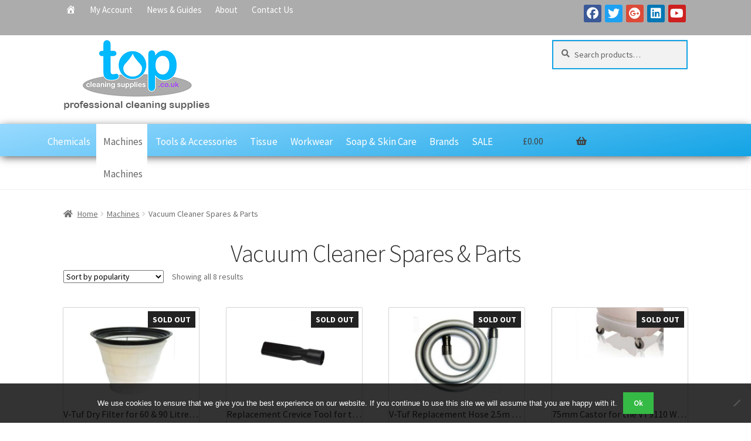

--- FILE ---
content_type: text/html; charset=UTF-8
request_url: https://www.topcleaningsupplies.co.uk/product-category/machines/vacuum-cleaner-spares-parts/
body_size: 17213
content:
<!doctype html><html lang="en-GB"><head><meta charset="UTF-8"><meta name="viewport" content="width=device-width, initial-scale=1"><link rel="profile" href="https://gmpg.org/xfn/11"><link rel="pingback" href="https://www.topcleaningsupplies.co.uk/xmlrpc.php"><meta name='robots' content='index, follow, max-image-preview:large, max-snippet:-1, max-video-preview:-1' /><link media="all" href="https://www.topcleaningsupplies.co.uk/wp-content/cache/autoptimize/css/autoptimize_e52c12e240f398784ebd3da2ce7bdd6e.css" rel="stylesheet"><title>Vacuum Cleaner Spares &amp; Parts Archives - Top Cleaning Supplies</title><link rel="canonical" href="https://www.topcleaningsupplies.co.uk/product-category/machines/vacuum-cleaner-spares-parts/" /><meta property="og:locale" content="en_GB" /><meta property="og:type" content="article" /><meta property="og:title" content="Vacuum Cleaner Spares &amp; Parts Archives - Top Cleaning Supplies" /><meta property="og:url" content="https://www.topcleaningsupplies.co.uk/product-category/machines/vacuum-cleaner-spares-parts/" /><meta property="og:site_name" content="Top Cleaning Supplies" /><meta name="twitter:card" content="summary_large_image" /><meta name="twitter:site" content="@topcleaning77" /> <script type="application/ld+json" class="yoast-schema-graph">{"@context":"https://schema.org","@graph":[{"@type":"CollectionPage","@id":"https://www.topcleaningsupplies.co.uk/product-category/machines/vacuum-cleaner-spares-parts/","url":"https://www.topcleaningsupplies.co.uk/product-category/machines/vacuum-cleaner-spares-parts/","name":"Vacuum Cleaner Spares &amp; Parts Archives - Top Cleaning Supplies","isPartOf":{"@id":"https://www.topcleaningsupplies.co.uk/#website"},"primaryImageOfPage":{"@id":"https://www.topcleaningsupplies.co.uk/product-category/machines/vacuum-cleaner-spares-parts/#primaryimage"},"image":{"@id":"https://www.topcleaningsupplies.co.uk/product-category/machines/vacuum-cleaner-spares-parts/#primaryimage"},"thumbnailUrl":"https://www.topcleaningsupplies.co.uk/wp-content/uploads/2019/10/V-Tuf-Dry-Filter-for-60-90-Litre-Vacuums-VTVS021.jpg","breadcrumb":{"@id":"https://www.topcleaningsupplies.co.uk/product-category/machines/vacuum-cleaner-spares-parts/#breadcrumb"},"inLanguage":"en-GB"},{"@type":"ImageObject","inLanguage":"en-GB","@id":"https://www.topcleaningsupplies.co.uk/product-category/machines/vacuum-cleaner-spares-parts/#primaryimage","url":"https://www.topcleaningsupplies.co.uk/wp-content/uploads/2019/10/V-Tuf-Dry-Filter-for-60-90-Litre-Vacuums-VTVS021.jpg","contentUrl":"https://www.topcleaningsupplies.co.uk/wp-content/uploads/2019/10/V-Tuf-Dry-Filter-for-60-90-Litre-Vacuums-VTVS021.jpg","width":450,"height":450,"caption":"V-Tuf Dry Filter for 60 & 90 Litre Vacuums - VTVS021"},{"@type":"BreadcrumbList","@id":"https://www.topcleaningsupplies.co.uk/product-category/machines/vacuum-cleaner-spares-parts/#breadcrumb","itemListElement":[{"@type":"ListItem","position":1,"name":"Home","item":"https://www.topcleaningsupplies.co.uk/"},{"@type":"ListItem","position":2,"name":"Machines","item":"https://www.topcleaningsupplies.co.uk/product-category/machines/"},{"@type":"ListItem","position":3,"name":"Vacuum Cleaner Spares &amp; Parts"}]},{"@type":"WebSite","@id":"https://www.topcleaningsupplies.co.uk/#website","url":"https://www.topcleaningsupplies.co.uk/","name":"Top Cleaning Supplies","description":"Buy Low Cost Professional Cleaning Supplies Online","publisher":{"@id":"https://www.topcleaningsupplies.co.uk/#organization"},"potentialAction":[{"@type":"SearchAction","target":{"@type":"EntryPoint","urlTemplate":"https://www.topcleaningsupplies.co.uk/?s={search_term_string}"},"query-input":{"@type":"PropertyValueSpecification","valueRequired":true,"valueName":"search_term_string"}}],"inLanguage":"en-GB"},{"@type":"Organization","@id":"https://www.topcleaningsupplies.co.uk/#organization","name":"Top Cleaning Supplies","url":"https://www.topcleaningsupplies.co.uk/","logo":{"@type":"ImageObject","inLanguage":"en-GB","@id":"https://www.topcleaningsupplies.co.uk/#/schema/logo/image/","url":"https://www.topcleaningsupplies.co.uk/wp-content/uploads/2017/04/Top-Cleaning-Supplies-Bucket-Logo-small.png","contentUrl":"https://www.topcleaningsupplies.co.uk/wp-content/uploads/2017/04/Top-Cleaning-Supplies-Bucket-Logo-small.png","width":150,"height":208,"caption":"Top Cleaning Supplies"},"image":{"@id":"https://www.topcleaningsupplies.co.uk/#/schema/logo/image/"},"sameAs":["https://www.facebook.com/Top-Cleaning-Supplies-Ltd-854655504609842/","https://x.com/topcleaning77","https://www.linkedin.com/company/top-cleaning-supplies-ltd"]}]}</script> <link rel='dns-prefetch' href='//static.addtoany.com' /><link rel='dns-prefetch' href='//fonts.googleapis.com' /><link rel="alternate" type="application/rss+xml" title="Top Cleaning Supplies &raquo; Feed" href="https://www.topcleaningsupplies.co.uk/feed/" /><link rel="alternate" type="application/rss+xml" title="Top Cleaning Supplies &raquo; Comments Feed" href="https://www.topcleaningsupplies.co.uk/comments/feed/" /><link rel="alternate" type="application/rss+xml" title="Top Cleaning Supplies &raquo; Vacuum Cleaner Spares &amp; Parts Category Feed" href="https://www.topcleaningsupplies.co.uk/product-category/machines/vacuum-cleaner-spares-parts/feed/" /><link rel='stylesheet' id='dashicons-css' href='https://www.topcleaningsupplies.co.uk/wp-includes/css/dashicons.min.css?ver=5dceab69433d8ce7d9118f59f0ba1141' media='all' /><link rel='stylesheet' id='storefront-fonts-css' href='https://fonts.googleapis.com/css?family=Source+Sans+Pro%3A400%2C300%2C300italic%2C400italic%2C600%2C700%2C900&#038;subset=latin%2Clatin-ext&#038;ver=4.6.2' media='all' />  <script id="addtoany-core-js-before">window.a2a_config=window.a2a_config||{};a2a_config.callbacks=[];a2a_config.overlays=[];a2a_config.templates={};a2a_localize = {
	Share: "Share",
	Save: "Save",
	Subscribe: "Subscribe",
	Email: "Email",
	Bookmark: "Bookmark",
	ShowAll: "Show All",
	ShowLess: "Show less",
	FindServices: "Find service(s)",
	FindAnyServiceToAddTo: "Instantly find any service to add to",
	PoweredBy: "Powered by",
	ShareViaEmail: "Share via email",
	SubscribeViaEmail: "Subscribe via email",
	BookmarkInYourBrowser: "Bookmark in your browser",
	BookmarkInstructions: "Press Ctrl+D or \u2318+D to bookmark this page",
	AddToYourFavorites: "Add to your favourites",
	SendFromWebOrProgram: "Send from any email address or email program",
	EmailProgram: "Email program",
	More: "More&#8230;",
	ThanksForSharing: "Thanks for sharing!",
	ThanksForFollowing: "Thanks for following!"
};


//# sourceURL=addtoany-core-js-before</script> <script defer src="https://static.addtoany.com/menu/page.js" id="addtoany-core-js"></script> <script id="rmp_menu_scripts-js-extra">var rmp_menu = {"ajaxURL":"https://www.topcleaningsupplies.co.uk/wp-admin/admin-ajax.php","wp_nonce":"92f42196c3","menu":[{"menu_theme":"Default","theme_type":"default","theme_location_menu":"0","submenu_submenu_arrow_width":"40","submenu_submenu_arrow_width_unit":"px","submenu_submenu_arrow_height":"39","submenu_submenu_arrow_height_unit":"px","submenu_arrow_position":"right","submenu_sub_arrow_background_colour":"","submenu_sub_arrow_background_hover_colour":"","submenu_sub_arrow_background_colour_active":"","submenu_sub_arrow_background_hover_colour_active":"","submenu_sub_arrow_border_width":"","submenu_sub_arrow_border_width_unit":"px","submenu_sub_arrow_border_colour":"#1d4354","submenu_sub_arrow_border_hover_colour":"#3f3f3f","submenu_sub_arrow_border_colour_active":"#1d4354","submenu_sub_arrow_border_hover_colour_active":"#3f3f3f","submenu_sub_arrow_shape_colour":"#fff","submenu_sub_arrow_shape_hover_colour":"#fff","submenu_sub_arrow_shape_colour_active":"#fff","submenu_sub_arrow_shape_hover_colour_active":"#fff","use_header_bar":"off","header_bar_items_order":{"logo":"off","title":"on","additional content":"off","menu":"on","search":"off"},"header_bar_title":"Responsive Menu","header_bar_html_content":"","header_bar_logo":"","header_bar_logo_link":"","header_bar_logo_width":"","header_bar_logo_width_unit":"%","header_bar_logo_height":"","header_bar_logo_height_unit":"px","header_bar_height":"80","header_bar_height_unit":"px","header_bar_padding":{"top":"0px","right":"5%","bottom":"0px","left":"5%"},"header_bar_font":"","header_bar_font_size":"14","header_bar_font_size_unit":"px","header_bar_text_color":"#ffffff","header_bar_background_color":"#1d4354","header_bar_breakpoint":"8000","header_bar_position_type":"fixed","header_bar_adjust_page":"on","header_bar_scroll_enable":"off","header_bar_scroll_background_color":"#36bdf6","mobile_breakpoint":"600","tablet_breakpoint":"1220","transition_speed":"0.5","sub_menu_speed":"0.2","show_menu_on_page_load":"off","menu_disable_scrolling":"off","menu_overlay":"off","menu_overlay_colour":"rgba(0,0,0,0.7)","desktop_menu_width":"","desktop_menu_width_unit":"%","desktop_menu_positioning":"absolute","desktop_menu_side":"left","desktop_menu_to_hide":"","use_current_theme_location":"off","mega_menu":{"225":"off","227":"off","229":"off","228":"off","226":"off"},"desktop_submenu_open_animation":"none","desktop_submenu_open_animation_speed":"100ms","desktop_submenu_open_on_click":"off","desktop_menu_hide_and_show":"off","menu_name":"Default Menu","menu_to_use":"583","different_menu_for_mobile":"off","menu_to_use_in_mobile":"main-menu","use_mobile_menu":"on","use_tablet_menu":"on","use_desktop_menu":"off","menu_display_on":"all-pages","menu_to_hide":"","submenu_descriptions_on":"off","custom_walker":"","menu_background_colour":"#212121","menu_depth":"5","smooth_scroll_on":"off","smooth_scroll_speed":"500","menu_font_icons":{"id":["225"],"icon":[""]},"menu_links_height":"40","menu_links_height_unit":"px","menu_links_line_height":"40","menu_links_line_height_unit":"px","menu_depth_0":"7","menu_depth_0_unit":"%","menu_font_size":"18","menu_font_size_unit":"px","menu_font":"","menu_font_weight":"normal","menu_text_alignment":"left","menu_text_letter_spacing":"","menu_word_wrap":"off","menu_link_colour":"#ffffff","menu_link_hover_colour":"#ffffff","menu_current_link_colour":"#ffffff","menu_current_link_hover_colour":"#ffffff","menu_item_background_colour":"#212121","menu_item_background_hover_colour":"#3f3f3f","menu_current_item_background_colour":"#212121","menu_current_item_background_hover_colour":"#3f3f3f","menu_border_width":"1","menu_border_width_unit":"px","menu_item_border_colour":"#212121","menu_item_border_colour_hover":"#212121","menu_current_item_border_colour":"#212121","menu_current_item_border_hover_colour":"#3f3f3f","submenu_links_height":"40","submenu_links_height_unit":"px","submenu_links_line_height":"40","submenu_links_line_height_unit":"px","menu_depth_side":"left","menu_depth_1":"10","menu_depth_1_unit":"%","menu_depth_2":"15","menu_depth_2_unit":"%","menu_depth_3":"20","menu_depth_3_unit":"%","menu_depth_4":"25","menu_depth_4_unit":"%","submenu_item_background_colour":"","submenu_item_background_hover_colour":"","submenu_current_item_background_colour":"","submenu_current_item_background_hover_colour":"","submenu_border_width":"","submenu_border_width_unit":"px","submenu_item_border_colour":"#1d4354","submenu_item_border_colour_hover":"#1d4354","submenu_current_item_border_colour":"#1d4354","submenu_current_item_border_hover_colour":"#3f3f3f","submenu_font_size":"14","submenu_font_size_unit":"px","submenu_font":"","submenu_font_weight":"normal","submenu_text_letter_spacing":"","submenu_text_alignment":"left","submenu_link_colour":"#fff","submenu_link_hover_colour":"#fff","submenu_current_link_colour":"#fff","submenu_current_link_hover_colour":"#fff","inactive_arrow_shape":"\u25bc","active_arrow_shape":"\u25b2","inactive_arrow_font_icon":"","active_arrow_font_icon":"","inactive_arrow_image":"","active_arrow_image":"","submenu_arrow_width":"40","submenu_arrow_width_unit":"px","submenu_arrow_height":"40","submenu_arrow_height_unit":"px","arrow_position":"right","menu_sub_arrow_shape_colour":"#ffffff","menu_sub_arrow_shape_hover_colour":"#ffffff","menu_sub_arrow_shape_colour_active":"#ffffff","menu_sub_arrow_shape_hover_colour_active":"#ffffff","menu_sub_arrow_border_width":"1","menu_sub_arrow_border_width_unit":"px","menu_sub_arrow_border_colour":"#212121","menu_sub_arrow_border_hover_colour":"#3f3f3f","menu_sub_arrow_border_colour_active":"#212121","menu_sub_arrow_border_hover_colour_active":"#3f3f3f","menu_sub_arrow_background_colour":"#212121","menu_sub_arrow_background_hover_colour":"#3f3f3f","menu_sub_arrow_background_colour_active":"#212121","menu_sub_arrow_background_hover_colour_active":"#3f3f3f","fade_submenus":"off","fade_submenus_side":"left","fade_submenus_delay":"100","fade_submenus_speed":"500","use_slide_effect":"off","slide_effect_back_to_text":"Back","accordion_animation":"off","auto_expand_all_submenus":"off","auto_expand_current_submenus":"off","menu_item_click_to_trigger_submenu":"off","button_width":"40","button_width_unit":"px","button_height":"40","button_height_unit":"px","button_background_colour":"#13bcf4","button_background_colour_hover":"#13bcf4","button_background_colour_active":"#13bcf4","toggle_button_border_radius":"5","button_transparent_background":"off","button_left_or_right":"right","button_position_type":"fixed","button_distance_from_side":"10","button_distance_from_side_unit":"%","button_top":"15","button_top_unit":"px","button_push_with_animation":"off","button_click_animation":"boring","button_line_margin":"5","button_line_margin_unit":"px","button_line_width":"25","button_line_width_unit":"px","button_line_height":"3","button_line_height_unit":"px","button_line_colour":"#ffffff","button_line_colour_hover":"#ffffff","button_line_colour_active":"#ffffff","button_font_icon":"","button_font_icon_when_clicked":"","button_image":"","button_image_when_clicked":"","button_title":"","button_title_open":"","button_title_position":"left","menu_container_columns":"","button_font":"","button_font_size":"14","button_font_size_unit":"px","button_title_line_height":"13","button_title_line_height_unit":"px","button_text_colour":"#ffffff","button_trigger_type_click":"on","button_trigger_type_hover":"off","button_click_trigger":"#responsive-menu-button","items_order":{"title":"on","menu":"on","search":"on","additional content":"on"},"menu_title":"","menu_title_link":"","menu_title_link_location":"_self","menu_title_image":"","menu_title_font_icon":"","menu_title_section_padding":{"top":"5%","right":"5%","bottom":"5%","left":"5%"},"menu_title_background_colour":"#13bcf4","menu_title_background_hover_colour":"#13bcf4","menu_title_font_size":"13","menu_title_font_size_unit":"px","menu_title_alignment":"center","menu_title_font_weight":"400","menu_title_font_family":"","menu_title_colour":"#ffffff","menu_title_hover_colour":"#ffffff","menu_title_image_width":"","menu_title_image_width_unit":"%","menu_title_image_height":"","menu_title_image_height_unit":"px","menu_additional_content":"","menu_additional_section_padding":{"top":"0px","right":"5%","bottom":"0px","left":"5%"},"menu_additional_content_font_size":"18","menu_additional_content_font_size_unit":"px","menu_additional_content_alignment":"center","menu_additional_content_colour":"#ffffff","menu_search_box_text":"Search","menu_search_box_code":"","menu_search_section_padding":{"top":"0px","right":"5%","bottom":"0px","left":"5%"},"menu_search_box_height":"45","menu_search_box_height_unit":"px","menu_search_box_border_radius":"30","menu_search_box_text_colour":"#333333","menu_search_box_background_colour":"#ffffff","menu_search_box_placeholder_colour":"#c7c7cd","menu_search_box_border_colour":"#dadada","menu_section_padding":{"top":"0px","right":"0px","bottom":"0px","left":"0px"},"menu_width":"75","menu_width_unit":"%","menu_maximum_width":"","menu_maximum_width_unit":"px","menu_minimum_width":"","menu_minimum_width_unit":"px","menu_auto_height":"off","menu_container_padding":{"top":"0px","right":"0px","bottom":"0px","left":"0px"},"menu_container_background_colour":"#212121","menu_background_image":"","animation_type":"slide","menu_appear_from":"left","animation_speed":"0.5","page_wrapper":"","menu_close_on_body_click":"off","menu_close_on_scroll":"off","menu_close_on_link_click":"off","enable_touch_gestures":"off","hamburger_position_selector":"","menu_id":19555,"active_toggle_contents":"\u25b2","inactive_toggle_contents":"\u25bc"}]};
//# sourceURL=rmp_menu_scripts-js-extra</script> <script id="wc-cart-fragments-js-extra">var wc_cart_fragments_params = {"ajax_url":"/wp-admin/admin-ajax.php","wc_ajax_url":"/?wc-ajax=%%endpoint%%","cart_hash_key":"wc_cart_hash_98a90e8a75b60fd391db9c5dfa3f66a9","fragment_name":"wc_fragments_98a90e8a75b60fd391db9c5dfa3f66a9","request_timeout":"5000"};
//# sourceURL=wc-cart-fragments-js-extra</script> <script id="wc-add-to-cart-js-extra">var wc_add_to_cart_params = {"ajax_url":"/wp-admin/admin-ajax.php","wc_ajax_url":"/?wc-ajax=%%endpoint%%","i18n_view_cart":"View basket","cart_url":"https://www.topcleaningsupplies.co.uk/cart/","is_cart":"","cart_redirect_after_add":"no"};
//# sourceURL=wc-add-to-cart-js-extra</script> <script id="woocommerce-js-extra">var woocommerce_params = {"ajax_url":"/wp-admin/admin-ajax.php","wc_ajax_url":"/?wc-ajax=%%endpoint%%","i18n_password_show":"Show password","i18n_password_hide":"Hide password"};
//# sourceURL=woocommerce-js-extra</script> <script id="woo-conditional-payments-js-js-extra">var conditional_payments_settings = {"name_address_fields":[],"disable_payment_method_trigger":""};
//# sourceURL=woo-conditional-payments-js-js-extra</script> <link rel="https://api.w.org/" href="https://www.topcleaningsupplies.co.uk/wp-json/" /><link rel="alternate" title="JSON" type="application/json" href="https://www.topcleaningsupplies.co.uk/wp-json/wp/v2/product_cat/877" /><link rel="EditURI" type="application/rsd+xml" title="RSD" href="https://www.topcleaningsupplies.co.uk/xmlrpc.php?rsd" /> <script>var ms_grabbing_curosr = 'https://www.topcleaningsupplies.co.uk/wp-content/plugins/master-slider/public/assets/css/common/grabbing.cur', ms_grab_curosr = 'https://www.topcleaningsupplies.co.uk/wp-content/plugins/master-slider/public/assets/css/common/grab.cur';</script> <meta name="generator" content="MasterSlider 3.11.0 - Responsive Touch Image Slider | avt.li/msf" /> <noscript><style>.woocommerce-product-gallery{ opacity: 1 !important; }</style></noscript><link rel="icon" href="https://www.topcleaningsupplies.co.uk/wp-content/uploads/2018/05/cropped-Top-Cleaning-Supplies-Site-Icon-32x32.png" sizes="32x32" /><link rel="icon" href="https://www.topcleaningsupplies.co.uk/wp-content/uploads/2018/05/cropped-Top-Cleaning-Supplies-Site-Icon-192x192.png" sizes="192x192" /><link rel="apple-touch-icon" href="https://www.topcleaningsupplies.co.uk/wp-content/uploads/2018/05/cropped-Top-Cleaning-Supplies-Site-Icon-180x180.png" /><meta name="msapplication-TileImage" content="https://www.topcleaningsupplies.co.uk/wp-content/uploads/2018/05/cropped-Top-Cleaning-Supplies-Site-Icon-270x270.png" /></head><body data-rsssl=1 class="archive tax-product_cat term-vacuum-cleaner-spares-parts term-877 wp-custom-logo wp-embed-responsive wp-theme-storefront theme-storefront cookies-not-set _masterslider _ms_version_3.11.0 woocommerce woocommerce-page woocommerce-no-js mega-menu-max-mega-menu-2 mega-menu-primary mega-menu-handheld storefront-full-width-content storefront-align-wide left-sidebar woocommerce-active storefront-blog-excerpt-active storefront-header-picker-active storefront-top-bar-active"><div id="page" class="hfeed site"><div class="woa-top-bar-wrap show-on-mobile"><div class="col-full"><section class="woa-top-bar col-2 fix"><section class="block woa-top-bar-1 text-none"><aside id="nav_menu-2" class="extendedwopts-show extendedwopts-desktop extendedwopts-md-left widget widget_nav_menu"><div class="menu-new-top-bar-container"><ul id="menu-new-top-bar" class="menu"><li id="menu-item-7164" class="menu-item menu-item-type-post_type menu-item-object-page menu-item-home menu-item-7164"><a href="https://www.topcleaningsupplies.co.uk/"><i class="_mi dashicons dashicons-admin-home" aria-hidden="true"></i><span class="visuallyhidden">Home</span></a></li><li id="menu-item-6933" class="menu-item menu-item-type-post_type menu-item-object-page menu-item-6933"><a href="https://www.topcleaningsupplies.co.uk/my-account/">My Account</a></li><li id="menu-item-6931" class="menu-item menu-item-type-post_type menu-item-object-page menu-item-6931"><a href="https://www.topcleaningsupplies.co.uk/news-guides/">News &#038; Guides</a></li><li id="menu-item-7268" class="menu-item menu-item-type-post_type menu-item-object-page menu-item-7268"><a href="https://www.topcleaningsupplies.co.uk/about-us/">About</a></li><li id="menu-item-19473" class="menu-item menu-item-type-post_type menu-item-object-page menu-item-19473"><a href="https://www.topcleaningsupplies.co.uk/contact-us/">Contact Us</a></li></ul></div></aside></section><section class="block woa-top-bar-2 text-none"><aside id="cnss_widget-4" class="extendedwopts-hide extendedwopts-tablet extendedwopts-mobile widget widget_cnss_widget"><ul id="" class="cnss-social-icon " style="text-align:right; text-align:-webkit-right; align-self:end; margin: 0 auto;"><li class="cn-fa-facebook cn-fa-icon " style="display:inline-block;"><a class="cnss-facebook" target="_blank" href="https://en-gb.facebook.com/Top-Cleaning-Supplies-Ltd-854655504609842/" title="Facebook" style="width:30px;height:30px;padding:5px 0;margin:3px;color: #ffffff;border-radius: 10%;"><i title="Facebook" style="font-size:20px;" class="fa fa-facebook"></i></a></li><li class="cn-fa-twitter cn-fa-icon " style="display:inline-block;"><a class="cnss-twitter" target="_blank" href="https://twitter.com/topcleaning77?lang=en-gb" title="Twitter" style="width:30px;height:30px;padding:5px 0;margin:3px;color: #ffffff;border-radius: 10%;"><i title="Twitter" style="font-size:20px;" class="fa fa-twitter"></i></a></li><li class="cn-fa-google- cn-fa-icon " style="display:inline-block;"><a class="cnss-google-plus" target="_blank" href="https://plus.google.com/100080437162532400406" title="Google+" style="width:30px;height:30px;padding:5px 0;margin:3px;color: #ffffff;border-radius: 10%;"><i title="Google+" style="font-size:20px;" class="fa fa-google-plus"></i></a></li><li class="cn-fa-linkedin cn-fa-icon " style="display:inline-block;"><a class="cnss-linkedin" target="_blank" href="https://www.linkedin.com/company/top-cleaning-supplies-ltd" title="LinkedIn" style="width:30px;height:30px;padding:5px 0;margin:3px;color: #ffffff;border-radius: 10%;"><i title="LinkedIn" style="font-size:20px;" class="fa fa-linkedin"></i></a></li><li class="cn-fa-youtube cn-fa-icon " style="display:inline-block;"><a class="cnss-youtube" target="_blank" href="https://www.youtube.com/channel/UCVLkAdF81SzGkwy1TV6P81w" title="YouTube" style="width:30px;height:30px;padding:5px 0;margin:3px;color: #ffffff;border-radius: 10%;"><i title="YouTube" style="font-size:20px;" class="fa fa-youtube"></i></a></li></ul></aside></section><div class="clear"></div></section></div></div><header id="masthead" class="site-header" role="banner" style=""><div class="col-full"> <a class="skip-link screen-reader-text" href="#site-navigation">Skip to navigation</a> <a class="skip-link screen-reader-text" href="#content">Skip to content</a><div class="site-branding"> <a href="https://www.topcleaningsupplies.co.uk/" class="custom-logo-link" rel="home"><img width="250" height="120" src="https://www.topcleaningsupplies.co.uk/wp-content/uploads/2018/04/Top-Cleaning-Supplies-Logo12.jpg" class="custom-logo" alt="Top Cleaning Supplies Logo" decoding="async" srcset="https://www.topcleaningsupplies.co.uk/wp-content/uploads/2018/04/Top-Cleaning-Supplies-Logo12.jpg 250w, https://www.topcleaningsupplies.co.uk/wp-content/uploads/2018/04/Top-Cleaning-Supplies-Logo12-24x12.jpg 24w, https://www.topcleaningsupplies.co.uk/wp-content/uploads/2018/04/Top-Cleaning-Supplies-Logo12-36x17.jpg 36w, https://www.topcleaningsupplies.co.uk/wp-content/uploads/2018/04/Top-Cleaning-Supplies-Logo12-48x23.jpg 48w" sizes="(max-width: 250px) 100vw, 250px" /></a></div><div class="site-search"><div class="widget woocommerce widget_product_search"><form role="search" method="get" class="woocommerce-product-search" action="https://www.topcleaningsupplies.co.uk/"> <label class="screen-reader-text" for="woocommerce-product-search-field-0">Search for:</label> <input type="search" id="woocommerce-product-search-field-0" class="search-field" placeholder="Search products&hellip;" value="" name="s" /> <button type="submit" value="Search" class="">Search</button> <input type="hidden" name="post_type" value="product" /></form></div></div></div><div class="storefront-primary-navigation"><div class="col-full"><nav id="site-navigation" class="main-navigation" role="navigation" aria-label="Primary Navigation"> <button id="site-navigation-menu-toggle" class="menu-toggle" aria-controls="site-navigation" aria-expanded="false"><span>Menu</span></button><div id="mega-menu-wrap-primary" class="mega-menu-wrap"><div class="mega-menu-toggle"><div class="mega-toggle-blocks-left"><div class='mega-toggle-block mega-menu-toggle-block mega-toggle-block-1' id='mega-toggle-block-1' tabindex='0'><span class='mega-toggle-label' role='button' aria-expanded='false'><span class='mega-toggle-label-closed'>MENU</span><span class='mega-toggle-label-open'>MENU</span></span></div></div><div class="mega-toggle-blocks-center"><div class='mega-toggle-block mega-spacer-block mega-toggle-block-2' id='mega-toggle-block-2'></div></div><div class="mega-toggle-blocks-right"></div></div><ul id="mega-menu-primary" class="mega-menu max-mega-menu mega-menu-horizontal mega-no-js" data-event="hover_intent" data-effect="slide_up" data-effect-speed="200" data-effect-mobile="disabled" data-effect-speed-mobile="0" data-mobile-force-width="false" data-second-click="go" data-document-click="collapse" data-vertical-behaviour="standard" data-breakpoint="1220" data-unbind="true" data-mobile-state="collapse_all" data-mobile-direction="vertical" data-hover-intent-timeout="300" data-hover-intent-interval="100"><li class="mega-menu-item mega-menu-item-type-taxonomy mega-menu-item-object-product_cat mega-menu-item-has-children mega-align-bottom-left mega-menu-flyout mega-menu-item-6530 menu-item" id="mega-menu-item-6530"><a class="mega-menu-link" href="https://www.topcleaningsupplies.co.uk/product-category/cleaning-chemicals/" aria-expanded="false" tabindex="0">Chemicals<span class="mega-indicator" aria-hidden="true"></span></a><ul class="mega-sub-menu"><li class="mega-menu-item mega-menu-item-type-taxonomy mega-menu-item-object-product_cat mega-menu-item-6545 menu-item" id="mega-menu-item-6545"><a class="mega-menu-link" href="https://www.topcleaningsupplies.co.uk/product-category/cleaning-chemicals/carpet-cleaning-chemicals/">Carpet Cleaning Chemicals</a></li><li class="mega-menu-item mega-menu-item-type-taxonomy mega-menu-item-object-product_cat mega-menu-item-6557 menu-item" id="mega-menu-item-6557"><a class="mega-menu-link" href="https://www.topcleaningsupplies.co.uk/product-category/cleaning-chemicals/floor-care-chemicals/">Floor Care Chemicals</a></li><li class="mega-menu-item mega-menu-item-type-taxonomy mega-menu-item-object-product_cat mega-menu-item-6572 menu-item" id="mega-menu-item-6572"><a class="mega-menu-link" href="https://www.topcleaningsupplies.co.uk/product-category/cleaning-chemicals/hard-surface-care/">Hard Surface, Glass &amp; Metal Cleaners</a></li><li class="mega-menu-item mega-menu-item-type-taxonomy mega-menu-item-object-product_cat mega-menu-item-6583 menu-item" id="mega-menu-item-6583"><a class="mega-menu-link" href="https://www.topcleaningsupplies.co.uk/product-category/cleaning-chemicals/washroom-cleaning-chemicals/">Washroom Cleaning Chemicals</a></li><li class="mega-menu-item mega-menu-item-type-taxonomy mega-menu-item-object-product_cat mega-menu-item-8225 menu-item" id="mega-menu-item-8225"><a class="mega-menu-link" href="https://www.topcleaningsupplies.co.uk/product-category/cleaning-chemicals/hard-surface-care/graffiti-removers/">Graffiti Removers</a></li><li class="mega-menu-item mega-menu-item-type-taxonomy mega-menu-item-object-product_cat mega-menu-item-6894 menu-item" id="mega-menu-item-6894"><a class="mega-menu-link" href="https://www.topcleaningsupplies.co.uk/product-category/descalers/">Descalers</a></li><li class="mega-menu-item mega-menu-item-type-taxonomy mega-menu-item-object-product_cat mega-menu-item-6548 menu-item" id="mega-menu-item-6548"><a class="mega-menu-link" href="https://www.topcleaningsupplies.co.uk/product-category/cleaning-chemicals/catering-cleaning-chemicals/">Catering Cleaning Chemicals</a></li><li class="mega-menu-item mega-menu-item-type-taxonomy mega-menu-item-object-product_cat mega-menu-item-7434 menu-item" id="mega-menu-item-7434"><a class="mega-menu-link" href="https://www.topcleaningsupplies.co.uk/product-category/cleaning-chemicals/car-valeting-chemicals/">Car Valeting Chemicals</a></li><li class="mega-menu-item mega-menu-item-type-taxonomy mega-menu-item-object-product_cat mega-menu-item-6532 menu-item" id="mega-menu-item-6532"><a class="mega-menu-link" href="https://www.topcleaningsupplies.co.uk/product-category/cleaning-chemicals/air-fresheners-odour-control/">Air Fresheners &amp; Odour Control</a></li><li class="mega-menu-item mega-menu-item-type-taxonomy mega-menu-item-object-product_cat mega-menu-item-6573 menu-item" id="mega-menu-item-6573"><a class="mega-menu-link" href="https://www.topcleaningsupplies.co.uk/product-category/cleaning-chemicals/laundry-detergents/">Laundry Detergents</a></li><li class="mega-menu-item mega-menu-item-type-taxonomy mega-menu-item-object-product_cat mega-menu-item-6574 menu-item" id="mega-menu-item-6574"><a class="mega-menu-link" href="https://www.topcleaningsupplies.co.uk/product-category/cleaning-chemicals/livestock-care/">Livestock Care</a></li></ul></li><li class="mega-menu-item mega-menu-item-type-taxonomy mega-menu-item-object-product_cat mega-current-product_cat-ancestor mega-current-menu-ancestor mega-current-menu-parent mega-current-product_cat-parent mega-menu-item-has-children mega-align-bottom-left mega-menu-flyout mega-menu-item-6646 menu-item" id="mega-menu-item-6646"><a class="mega-menu-link" href="https://www.topcleaningsupplies.co.uk/product-category/machines/" aria-expanded="false" tabindex="0">Machines<span class="mega-indicator" aria-hidden="true"></span></a><ul class="mega-sub-menu"><li class="mega-menu-item mega-menu-item-type-taxonomy mega-menu-item-object-product_cat mega-menu-item-6543 menu-item" id="mega-menu-item-6543"><a class="mega-menu-link" href="https://www.topcleaningsupplies.co.uk/product-category/carpet-cleaning/carpet-cleaning-machines/">Carpet Cleaning Machines</a></li><li class="mega-menu-item mega-menu-item-type-taxonomy mega-menu-item-object-product_cat mega-menu-item-19703 menu-item" id="mega-menu-item-19703"><a class="mega-menu-link" href="https://www.topcleaningsupplies.co.uk/product-category/machines/carpet-cleaning-starter-packages/">Carpet Cleaning Starter Packages</a></li><li class="mega-menu-item mega-menu-item-type-taxonomy mega-menu-item-object-product_cat mega-menu-item-6544 menu-item" id="mega-menu-item-6544"><a class="mega-menu-link" href="https://www.topcleaningsupplies.co.uk/product-category/machines/carpet-cleaning-machine-accessories/">Carpet Cleaning Machine Accessories</a></li><li class="mega-menu-item mega-menu-item-type-taxonomy mega-menu-item-object-product_cat mega-menu-item-6551 menu-item" id="mega-menu-item-6551"><a class="mega-menu-link" href="https://www.topcleaningsupplies.co.uk/product-category/machines/vacuum-cleaners/">Vacuum Cleaners</a></li><li class="mega-menu-item mega-menu-item-type-taxonomy mega-menu-item-object-product_cat mega-current-menu-item mega-menu-item-8456 menu-item" id="mega-menu-item-8456"><a class="mega-menu-link" href="https://www.topcleaningsupplies.co.uk/product-category/machines/vacuum-cleaner-spares-parts/" aria-current="page">Vacuum Cleaner Spares &amp; Parts</a></li><li class="mega-menu-item mega-menu-item-type-taxonomy mega-menu-item-object-product_cat mega-menu-item-6550 menu-item" id="mega-menu-item-6550"><a class="mega-menu-link" href="https://www.topcleaningsupplies.co.uk/product-category/floor-care/floor-care-machines/">Floor Care Machines</a></li><li class="mega-menu-item mega-menu-item-type-taxonomy mega-menu-item-object-product_cat mega-menu-item-6558 menu-item" id="mega-menu-item-6558"><a class="mega-menu-link" href="https://www.topcleaningsupplies.co.uk/product-category/machines/floor-machine-brushes-pads-accessories/">Floor Machine Brushes, Pads &amp; Accessories</a></li><li class="mega-menu-item mega-menu-item-type-taxonomy mega-menu-item-object-product_cat mega-menu-item-11489 menu-item" id="mega-menu-item-11489"><a class="mega-menu-link" href="https://www.topcleaningsupplies.co.uk/product-category/machines/sanitising-machines/">Sanitising Machines</a></li><li class="mega-menu-item mega-menu-item-type-taxonomy mega-menu-item-object-product_cat mega-menu-item-6552 menu-item" id="mega-menu-item-6552"><a class="mega-menu-link" href="https://www.topcleaningsupplies.co.uk/product-category/machines/pressure-washers/">Pressure Washers</a></li><li class="mega-menu-item mega-menu-item-type-taxonomy mega-menu-item-object-product_cat mega-menu-item-6553 menu-item" id="mega-menu-item-6553"><a class="mega-menu-link" href="https://www.topcleaningsupplies.co.uk/product-category/machines/gutter-cleaning-machines/">Gutter Cleaning Machines</a></li><li class="mega-menu-item mega-menu-item-type-taxonomy mega-menu-item-object-product_cat mega-menu-item-6555 menu-item" id="mega-menu-item-6555"><a class="mega-menu-link" href="https://www.topcleaningsupplies.co.uk/product-category/machines/air-movers/">Air Movers</a></li><li class="mega-menu-item mega-menu-item-type-taxonomy mega-menu-item-object-product_cat mega-menu-item-6554 menu-item" id="mega-menu-item-6554"><a class="mega-menu-link" href="https://www.topcleaningsupplies.co.uk/product-category/machines/handheld-cleaning-machines/">Handheld Cleaning Machines</a></li></ul></li><li class="mega-menu-item mega-menu-item-type-taxonomy mega-menu-item-object-product_cat mega-menu-item-has-children mega-align-bottom-left mega-menu-flyout mega-menu-item-6527 menu-item" id="mega-menu-item-6527"><a class="mega-menu-link" href="https://www.topcleaningsupplies.co.uk/product-category/tools-accessories/" aria-expanded="false" tabindex="0">Tools &amp; Accessories<span class="mega-indicator" aria-hidden="true"></span></a><ul class="mega-sub-menu"><li class="mega-menu-item mega-menu-item-type-taxonomy mega-menu-item-object-product_cat mega-menu-item-6556 menu-item" id="mega-menu-item-6556"><a class="mega-menu-link" href="https://www.topcleaningsupplies.co.uk/product-category/tools-accessories/cloths-dusters-sponges-scourers/">Cloths, Dusters, Sponges &amp; Scourers</a></li><li class="mega-menu-item mega-menu-item-type-taxonomy mega-menu-item-object-product_cat mega-menu-item-7454 menu-item" id="mega-menu-item-7454"><a class="mega-menu-link" href="https://www.topcleaningsupplies.co.uk/product-category/tools-accessories/tool-caddies/">Tool Caddies</a></li><li class="mega-menu-item mega-menu-item-type-taxonomy mega-menu-item-object-product_cat mega-menu-item-7433 menu-item" id="mega-menu-item-7433"><a class="mega-menu-link" href="https://www.topcleaningsupplies.co.uk/product-category/tools-accessories/carpet-cleaning-accessories/">Carpet Cleaning Accessories</a></li><li class="mega-menu-item mega-menu-item-type-taxonomy mega-menu-item-object-product_cat mega-menu-item-8687 menu-item" id="mega-menu-item-8687"><a class="mega-menu-link" href="https://www.topcleaningsupplies.co.uk/product-category/tools-accessories/ladders/">Ladders</a></li><li class="mega-menu-item mega-menu-item-type-taxonomy mega-menu-item-object-product_cat mega-menu-item-8888 menu-item" id="mega-menu-item-8888"><a class="mega-menu-link" href="https://www.topcleaningsupplies.co.uk/product-category/tools-accessories/entrance-mats-tools-accessories/">Entrance Mats</a></li><li class="mega-menu-item mega-menu-item-type-taxonomy mega-menu-item-object-product_cat mega-menu-item-7435 menu-item" id="mega-menu-item-7435"><a class="mega-menu-link" href="https://www.topcleaningsupplies.co.uk/product-category/tools-accessories/car-valeting-accessories/">Car Valeting Accessories</a></li><li class="mega-menu-item mega-menu-item-type-taxonomy mega-menu-item-object-product_cat mega-menu-item-6539 menu-item" id="mega-menu-item-6539"><a class="mega-menu-link" href="https://www.topcleaningsupplies.co.uk/product-category/tools-accessories/buckets/">Buckets</a></li><li class="mega-menu-item mega-menu-item-type-taxonomy mega-menu-item-object-product_cat mega-menu-item-6560 menu-item" id="mega-menu-item-6560"><a class="mega-menu-link" href="https://www.topcleaningsupplies.co.uk/product-category/tools-accessories/mops-mop-buckets/">Mops &amp; Mop Buckets</a></li><li class="mega-menu-item mega-menu-item-type-taxonomy mega-menu-item-object-product_cat mega-menu-item-6559 menu-item" id="mega-menu-item-6559"><a class="mega-menu-link" href="https://www.topcleaningsupplies.co.uk/product-category/tools-accessories/dustpans-brooms-sweepers/">Dustpans, Brooms &amp; Sweepers</a></li><li class="mega-menu-item mega-menu-item-type-taxonomy mega-menu-item-object-product_cat mega-menu-item-6561 menu-item" id="mega-menu-item-6561"><a class="mega-menu-link" href="https://www.topcleaningsupplies.co.uk/product-category/tools-accessories/floor-squeegees-scrapers/">Floor Squeegees &amp; Scrapers</a></li><li class="mega-menu-item mega-menu-item-type-taxonomy mega-menu-item-object-product_cat mega-menu-item-6529 menu-item" id="mega-menu-item-6529"><a class="mega-menu-link" href="https://www.topcleaningsupplies.co.uk/product-category/tools-accessories/bins-bin-liners-litter/">Bins, Bin Liners &amp; Litter</a></li><li class="mega-menu-item mega-menu-item-type-taxonomy mega-menu-item-object-product_cat mega-menu-item-6582 menu-item" id="mega-menu-item-6582"><a class="mega-menu-link" href="https://www.topcleaningsupplies.co.uk/product-category/tools-accessories/spray-bottles/">Spray Bottles</a></li><li class="mega-menu-item mega-menu-item-type-taxonomy mega-menu-item-object-product_cat mega-menu-item-7644 menu-item" id="mega-menu-item-7644"><a class="mega-menu-link" href="https://www.topcleaningsupplies.co.uk/product-category/tools-accessories/window-cleaning/telescopic-poles/">Telescopic Poles</a></li><li class="mega-menu-item mega-menu-item-type-taxonomy mega-menu-item-object-product_cat mega-menu-item-6584 menu-item" id="mega-menu-item-6584"><a class="mega-menu-link" href="https://www.topcleaningsupplies.co.uk/product-category/tools-accessories/hand-dryers/">Hand Dryers</a></li><li class="mega-menu-item mega-menu-item-type-taxonomy mega-menu-item-object-product_cat mega-menu-item-6678 menu-item" id="mega-menu-item-6678"><a class="mega-menu-link" href="https://www.topcleaningsupplies.co.uk/product-category/tools-accessories/dispensers/">Dispensers</a></li><li class="mega-menu-item mega-menu-item-type-taxonomy mega-menu-item-object-product_cat mega-menu-item-6585 menu-item" id="mega-menu-item-6585"><a class="mega-menu-link" href="https://www.topcleaningsupplies.co.uk/product-category/tools-accessories/window-cleaning/">Window Cleaning</a></li><li class="mega-menu-item mega-menu-item-type-taxonomy mega-menu-item-object-product_cat mega-menu-item-6562 menu-item" id="mega-menu-item-6562"><a class="mega-menu-link" href="https://www.topcleaningsupplies.co.uk/product-category/tools-accessories/safety-signs-cones/">Safety Signs &amp; Cones</a></li><li class="mega-menu-item mega-menu-item-type-taxonomy mega-menu-item-object-product_cat mega-menu-item-6576 menu-item" id="mega-menu-item-6576"><a class="mega-menu-link" href="https://www.topcleaningsupplies.co.uk/product-category/tools-accessories/pest-control/">Pest Control</a></li><li class="mega-menu-item mega-menu-item-type-taxonomy mega-menu-item-object-product_cat mega-menu-item-6575 menu-item" id="mega-menu-item-6575"><a class="mega-menu-link" href="https://www.topcleaningsupplies.co.uk/product-category/tools-accessories/medical-supplies/">Medical Supplies</a></li></ul></li><li class="mega-menu-item mega-menu-item-type-taxonomy mega-menu-item-object-product_cat mega-menu-item-has-children mega-align-bottom-left mega-menu-flyout mega-menu-item-6656 menu-item" id="mega-menu-item-6656"><a class="mega-menu-link" href="https://www.topcleaningsupplies.co.uk/product-category/tissue/" aria-expanded="false" tabindex="0">Tissue<span class="mega-indicator" aria-hidden="true"></span></a><ul class="mega-sub-menu"><li class="mega-menu-item mega-menu-item-type-taxonomy mega-menu-item-object-product_cat mega-menu-item-6578 menu-item" id="mega-menu-item-6578"><a class="mega-menu-link" href="https://www.topcleaningsupplies.co.uk/product-category/tissue/toilet-tissue/">Toilet Tissue</a></li><li class="mega-menu-item mega-menu-item-type-taxonomy mega-menu-item-object-product_cat mega-menu-item-6580 menu-item" id="mega-menu-item-6580"><a class="mega-menu-link" href="https://www.topcleaningsupplies.co.uk/product-category/tissue/centrefeed-rolls/">Centrefeed Rolls</a></li><li class="mega-menu-item mega-menu-item-type-taxonomy mega-menu-item-object-product_cat mega-menu-item-6579 menu-item" id="mega-menu-item-6579"><a class="mega-menu-link" href="https://www.topcleaningsupplies.co.uk/product-category/tissue/hand-towels/">Hand Towels</a></li><li class="mega-menu-item mega-menu-item-type-taxonomy mega-menu-item-object-product_cat mega-menu-item-8124 menu-item" id="mega-menu-item-8124"><a class="mega-menu-link" href="https://www.topcleaningsupplies.co.uk/product-category/tissue/couch-rolls/">Couch Rolls</a></li><li class="mega-menu-item mega-menu-item-type-taxonomy mega-menu-item-object-product_cat mega-menu-item-6848 menu-item" id="mega-menu-item-6848"><a class="mega-menu-link" href="https://www.topcleaningsupplies.co.uk/product-category/tissue/facial-tissue-hand-wipes/">Facial Tissue &amp; Hand Wipes</a></li><li class="mega-menu-item mega-menu-item-type-taxonomy mega-menu-item-object-product_cat mega-menu-item-7378 menu-item" id="mega-menu-item-7378"><a class="mega-menu-link" href="https://www.topcleaningsupplies.co.uk/product-category/tissue/napkins/">Napkins</a></li><li class="mega-menu-item mega-menu-item-type-taxonomy mega-menu-item-object-product_cat mega-menu-item-6549 menu-item" id="mega-menu-item-6549"><a class="mega-menu-link" href="https://www.topcleaningsupplies.co.uk/product-category/tissue/surface-wipes/">Surface Wipes</a></li></ul></li><li class="mega-menu-item mega-menu-item-type-taxonomy mega-menu-item-object-product_cat mega-menu-item-has-children mega-align-bottom-left mega-menu-flyout mega-menu-item-6609 menu-item" id="mega-menu-item-6609"><a class="mega-menu-link" href="https://www.topcleaningsupplies.co.uk/product-category/workwear/" aria-expanded="false" tabindex="0">Workwear<span class="mega-indicator" aria-hidden="true"></span></a><ul class="mega-sub-menu"><li class="mega-menu-item mega-menu-item-type-taxonomy mega-menu-item-object-product_cat mega-menu-item-6569 menu-item" id="mega-menu-item-6569"><a class="mega-menu-link" href="https://www.topcleaningsupplies.co.uk/product-category/workwear/rubber-heavy-duty-gloves/">Rubber &amp; Heavy Duty Gloves</a></li><li class="mega-menu-item mega-menu-item-type-taxonomy mega-menu-item-object-product_cat mega-menu-item-6568 menu-item" id="mega-menu-item-6568"><a class="mega-menu-link" href="https://www.topcleaningsupplies.co.uk/product-category/workwear/disposable-gloves/">Disposable Gloves</a></li><li class="mega-menu-item mega-menu-item-type-taxonomy mega-menu-item-object-product_cat mega-menu-item-9420 menu-item" id="mega-menu-item-9420"><a class="mega-menu-link" href="https://www.topcleaningsupplies.co.uk/product-category/workwear/face-masks/">Face Masks</a></li><li class="mega-menu-item mega-menu-item-type-taxonomy mega-menu-item-object-product_cat mega-menu-item-6570 menu-item" id="mega-menu-item-6570"><a class="mega-menu-link" href="https://www.topcleaningsupplies.co.uk/product-category/workwear/overshoes/">Overshoes</a></li><li class="mega-menu-item mega-menu-item-type-taxonomy mega-menu-item-object-product_cat mega-menu-item-6571 menu-item" id="mega-menu-item-6571"><a class="mega-menu-link" href="https://www.topcleaningsupplies.co.uk/product-category/workwear/aprons/">Aprons</a></li></ul></li><li class="mega-menu-item mega-menu-item-type-taxonomy mega-menu-item-object-product_cat mega-menu-item-has-children mega-align-bottom-left mega-menu-flyout mega-menu-item-6639 menu-item" id="mega-menu-item-6639"><a class="mega-menu-link" href="https://www.topcleaningsupplies.co.uk/product-category/soap-skin-care/" aria-expanded="false" tabindex="0">Soap &amp; Skin Care<span class="mega-indicator" aria-hidden="true"></span></a><ul class="mega-sub-menu"><li class="mega-menu-item mega-menu-item-type-taxonomy mega-menu-item-object-product_cat mega-menu-item-6564 menu-item" id="mega-menu-item-6564"><a class="mega-menu-link" href="https://www.topcleaningsupplies.co.uk/product-category/soap-skin-care/hand-hair-body-wash/">Hand, Hair &amp; Body Wash</a></li><li class="mega-menu-item mega-menu-item-type-taxonomy mega-menu-item-object-product_cat mega-menu-item-6565 menu-item" id="mega-menu-item-6565"><a class="mega-menu-link" href="https://www.topcleaningsupplies.co.uk/product-category/soap-skin-care/antibacterial-hand-care/">Antibacterial Hand Care</a></li><li class="mega-menu-item mega-menu-item-type-taxonomy mega-menu-item-object-product_cat mega-menu-item-10295 menu-item" id="mega-menu-item-10295"><a class="mega-menu-link" href="https://www.topcleaningsupplies.co.uk/product-category/soap-skin-care/alcohol-hand-sanitiser-gel/">Alcohol Hand Sanitiser Gel</a></li><li class="mega-menu-item mega-menu-item-type-taxonomy mega-menu-item-object-product_cat mega-menu-item-6566 menu-item" id="mega-menu-item-6566"><a class="mega-menu-link" href="https://www.topcleaningsupplies.co.uk/product-category/soap-skin-care/industrial-hand-care/">Industrial Hand Care</a></li><li class="mega-menu-item mega-menu-item-type-taxonomy mega-menu-item-object-product_cat mega-menu-item-6567 menu-item" id="mega-menu-item-6567"><a class="mega-menu-link" href="https://www.topcleaningsupplies.co.uk/product-category/soap-skin-care/guest-miniature-toiletries/">Guest Miniature Toiletries</a></li><li class="mega-menu-item mega-menu-item-type-taxonomy mega-menu-item-object-product_cat mega-menu-item-6700 menu-item" id="mega-menu-item-6700"><a class="mega-menu-link" href="https://www.topcleaningsupplies.co.uk/product-category/soap-skin-care/soap-skin-care-dispensers/">Soap &amp; Skin Care Dispensers</a></li></ul></li><li class="mega-menu-item mega-menu-item-type-taxonomy mega-menu-item-object-product_cat mega-menu-item-has-children mega-align-bottom-left mega-menu-flyout mega-menu-item-6528 menu-item" id="mega-menu-item-6528"><a class="mega-menu-link" href="https://www.topcleaningsupplies.co.uk/product-category/brands/" aria-expanded="false" tabindex="0">Brands<span class="mega-indicator" aria-hidden="true"></span></a><ul class="mega-sub-menu"><li class="mega-menu-item mega-menu-item-type-taxonomy mega-menu-item-object-product_cat mega-menu-item-6590 menu-item" id="mega-menu-item-6590"><a class="mega-menu-link" href="https://www.topcleaningsupplies.co.uk/product-category/brands/clover-chemicals/">Clover Chemicals Cleaning Products</a></li><li class="mega-menu-item mega-menu-item-type-taxonomy mega-menu-item-object-product_cat mega-menu-item-7213 menu-item" id="mega-menu-item-7213"><a class="mega-menu-link" href="https://www.topcleaningsupplies.co.uk/product-category/brands/prochem-cleaning-products/">Prochem Cleaning Products</a></li><li class="mega-menu-item mega-menu-item-type-taxonomy mega-menu-item-object-product_cat mega-menu-item-6598 menu-item" id="mega-menu-item-6598"><a class="mega-menu-link" href="https://www.topcleaningsupplies.co.uk/product-category/brands/evans-vanodine-cleaning-chemicals/">Evans Vanodine Cleaning Chemicals</a></li><li class="mega-menu-item mega-menu-item-type-taxonomy mega-menu-item-object-product_cat mega-menu-item-6593 menu-item" id="mega-menu-item-6593"><a class="mega-menu-link" href="https://www.topcleaningsupplies.co.uk/product-category/brands/syr-cleaning-tools-accessories/">SYR Cleaning Tools &amp; Accessories</a></li><li class="mega-menu-item mega-menu-item-type-taxonomy mega-menu-item-object-product_cat mega-menu-item-6600 menu-item" id="mega-menu-item-6600"><a class="mega-menu-link" href="https://www.topcleaningsupplies.co.uk/product-category/brands/supertouch-gloves-overshoes/">Supertouch Gloves &amp; Overshoes</a></li><li class="mega-menu-item mega-menu-item-type-taxonomy mega-menu-item-object-product_cat mega-menu-item-6595 menu-item" id="mega-menu-item-6595"><a class="mega-menu-link" href="https://www.topcleaningsupplies.co.uk/product-category/brands/victor/">Victor Floor Machines &amp; Accessories</a></li><li class="mega-menu-item mega-menu-item-type-taxonomy mega-menu-item-object-product_cat mega-menu-item-6597 menu-item" id="mega-menu-item-6597"><a class="mega-menu-link" href="https://www.topcleaningsupplies.co.uk/product-category/brands/v-tuf-machines/">V-Tuf Machines</a></li><li class="mega-menu-item mega-menu-item-type-taxonomy mega-menu-item-object-product_cat mega-menu-item-6591 menu-item" id="mega-menu-item-6591"><a class="mega-menu-link" href="https://www.topcleaningsupplies.co.uk/product-category/brands/vax-vacuum-cleaners/">Vax Vacuum Cleaners</a></li><li class="mega-menu-item mega-menu-item-type-taxonomy mega-menu-item-object-product_cat mega-menu-item-12668 menu-item" id="mega-menu-item-12668"><a class="mega-menu-link" href="https://www.topcleaningsupplies.co.uk/product-category/brands/proxl-aerosols/">ProXL Aerosols</a></li><li class="mega-menu-item mega-menu-item-type-taxonomy mega-menu-item-object-product_cat mega-menu-item-6592 menu-item" id="mega-menu-item-6592"><a class="mega-menu-link" href="https://www.topcleaningsupplies.co.uk/product-category/brands/dolphin-dispensers/">Dolphin Dispensers</a></li><li class="mega-menu-item mega-menu-item-type-taxonomy mega-menu-item-object-product_cat mega-menu-item-8201 menu-item" id="mega-menu-item-8201"><a class="mega-menu-link" href="https://www.topcleaningsupplies.co.uk/product-category/brands/selden/">Selden Cleaning Chemicals</a></li><li class="mega-menu-item mega-menu-item-type-taxonomy mega-menu-item-object-product_cat mega-menu-item-6594 menu-item" id="mega-menu-item-6594"><a class="mega-menu-link" href="https://www.topcleaningsupplies.co.uk/product-category/brands/cleancraft-cleaning-machines/">Cleancraft Cleaning Machines</a></li><li class="mega-menu-item mega-menu-item-type-taxonomy mega-menu-item-object-product_cat mega-menu-item-6596 menu-item" id="mega-menu-item-6596"><a class="mega-menu-link" href="https://www.topcleaningsupplies.co.uk/product-category/brands/sebo-vacuum-cleaners/">Sebo Vacuum Cleaners</a></li><li class="mega-menu-item mega-menu-item-type-taxonomy mega-menu-item-object-product_cat mega-menu-item-6599 menu-item" id="mega-menu-item-6599"><a class="mega-menu-link" href="https://www.topcleaningsupplies.co.uk/product-category/brands/ettore-window-cleaning/">Ettore Window Cleaning</a></li><li class="mega-menu-item mega-menu-item-type-taxonomy mega-menu-item-object-product_cat mega-menu-item-6712 menu-item" id="mega-menu-item-6712"><a class="mega-menu-link" href="https://www.topcleaningsupplies.co.uk/product-category/brands/ramsay-ladders/">Ramsay Ladders</a></li></ul></li><li class="mega-menu-item mega-menu-item-type-post_type mega-menu-item-object-page mega-align-bottom-left mega-menu-flyout mega-menu-item-7171 menu-item" id="mega-menu-item-7171"><a class="mega-menu-link" href="https://www.topcleaningsupplies.co.uk/sale/" tabindex="0">SALE</a></li></ul></div><div id="mega-menu-wrap-handheld" class="mega-menu-wrap"><div class="mega-menu-toggle"><div class="mega-toggle-blocks-left"><div class='mega-toggle-block mega-menu-toggle-block mega-toggle-block-1' id='mega-toggle-block-1' tabindex='0'><span class='mega-toggle-label' role='button' aria-expanded='false'><span class='mega-toggle-label-closed'>MENU</span><span class='mega-toggle-label-open'>MENU</span></span></div></div><div class="mega-toggle-blocks-center"><div class='mega-toggle-block mega-spacer-block mega-toggle-block-2' id='mega-toggle-block-2'></div></div><div class="mega-toggle-blocks-right"></div></div><ul id="mega-menu-handheld" class="mega-menu max-mega-menu mega-menu-horizontal mega-no-js" data-event="hover_intent" data-effect="fade_up" data-effect-speed="200" data-effect-mobile="disabled" data-effect-speed-mobile="0" data-mobile-force-width="false" data-second-click="go" data-document-click="collapse" data-vertical-behaviour="standard" data-breakpoint="1220" data-unbind="true" data-mobile-state="collapse_all" data-mobile-direction="vertical" data-hover-intent-timeout="300" data-hover-intent-interval="100"><li class="mega-menu-item mega-menu-item-type-taxonomy mega-menu-item-object-product_cat mega-menu-item-has-children mega-align-bottom-left mega-menu-flyout mega-menu-item-6530 menu-item" id="mega-menu-item-6530"><a class="mega-menu-link" href="https://www.topcleaningsupplies.co.uk/product-category/cleaning-chemicals/" aria-expanded="false" tabindex="0">Chemicals<span class="mega-indicator" aria-hidden="true"></span></a><ul class="mega-sub-menu"><li class="mega-menu-item mega-menu-item-type-taxonomy mega-menu-item-object-product_cat mega-menu-item-6545 menu-item" id="mega-menu-item-6545"><a class="mega-menu-link" href="https://www.topcleaningsupplies.co.uk/product-category/cleaning-chemicals/carpet-cleaning-chemicals/">Carpet Cleaning Chemicals</a></li><li class="mega-menu-item mega-menu-item-type-taxonomy mega-menu-item-object-product_cat mega-menu-item-6557 menu-item" id="mega-menu-item-6557"><a class="mega-menu-link" href="https://www.topcleaningsupplies.co.uk/product-category/cleaning-chemicals/floor-care-chemicals/">Floor Care Chemicals</a></li><li class="mega-menu-item mega-menu-item-type-taxonomy mega-menu-item-object-product_cat mega-menu-item-6572 menu-item" id="mega-menu-item-6572"><a class="mega-menu-link" href="https://www.topcleaningsupplies.co.uk/product-category/cleaning-chemicals/hard-surface-care/">Hard Surface, Glass &amp; Metal Cleaners</a></li><li class="mega-menu-item mega-menu-item-type-taxonomy mega-menu-item-object-product_cat mega-menu-item-6583 menu-item" id="mega-menu-item-6583"><a class="mega-menu-link" href="https://www.topcleaningsupplies.co.uk/product-category/cleaning-chemicals/washroom-cleaning-chemicals/">Washroom Cleaning Chemicals</a></li><li class="mega-menu-item mega-menu-item-type-taxonomy mega-menu-item-object-product_cat mega-menu-item-8225 menu-item" id="mega-menu-item-8225"><a class="mega-menu-link" href="https://www.topcleaningsupplies.co.uk/product-category/cleaning-chemicals/hard-surface-care/graffiti-removers/">Graffiti Removers</a></li><li class="mega-menu-item mega-menu-item-type-taxonomy mega-menu-item-object-product_cat mega-menu-item-6894 menu-item" id="mega-menu-item-6894"><a class="mega-menu-link" href="https://www.topcleaningsupplies.co.uk/product-category/descalers/">Descalers</a></li><li class="mega-menu-item mega-menu-item-type-taxonomy mega-menu-item-object-product_cat mega-menu-item-6548 menu-item" id="mega-menu-item-6548"><a class="mega-menu-link" href="https://www.topcleaningsupplies.co.uk/product-category/cleaning-chemicals/catering-cleaning-chemicals/">Catering Cleaning Chemicals</a></li><li class="mega-menu-item mega-menu-item-type-taxonomy mega-menu-item-object-product_cat mega-menu-item-7434 menu-item" id="mega-menu-item-7434"><a class="mega-menu-link" href="https://www.topcleaningsupplies.co.uk/product-category/cleaning-chemicals/car-valeting-chemicals/">Car Valeting Chemicals</a></li><li class="mega-menu-item mega-menu-item-type-taxonomy mega-menu-item-object-product_cat mega-menu-item-6532 menu-item" id="mega-menu-item-6532"><a class="mega-menu-link" href="https://www.topcleaningsupplies.co.uk/product-category/cleaning-chemicals/air-fresheners-odour-control/">Air Fresheners &amp; Odour Control</a></li><li class="mega-menu-item mega-menu-item-type-taxonomy mega-menu-item-object-product_cat mega-menu-item-6573 menu-item" id="mega-menu-item-6573"><a class="mega-menu-link" href="https://www.topcleaningsupplies.co.uk/product-category/cleaning-chemicals/laundry-detergents/">Laundry Detergents</a></li><li class="mega-menu-item mega-menu-item-type-taxonomy mega-menu-item-object-product_cat mega-menu-item-6574 menu-item" id="mega-menu-item-6574"><a class="mega-menu-link" href="https://www.topcleaningsupplies.co.uk/product-category/cleaning-chemicals/livestock-care/">Livestock Care</a></li></ul></li><li class="mega-menu-item mega-menu-item-type-taxonomy mega-menu-item-object-product_cat mega-current-product_cat-ancestor mega-current-menu-ancestor mega-current-menu-parent mega-current-product_cat-parent mega-menu-item-has-children mega-align-bottom-left mega-menu-flyout mega-menu-item-6646 menu-item" id="mega-menu-item-6646"><a class="mega-menu-link" href="https://www.topcleaningsupplies.co.uk/product-category/machines/" aria-expanded="false" tabindex="0">Machines<span class="mega-indicator" aria-hidden="true"></span></a><ul class="mega-sub-menu"><li class="mega-menu-item mega-menu-item-type-taxonomy mega-menu-item-object-product_cat mega-menu-item-6543 menu-item" id="mega-menu-item-6543"><a class="mega-menu-link" href="https://www.topcleaningsupplies.co.uk/product-category/carpet-cleaning/carpet-cleaning-machines/">Carpet Cleaning Machines</a></li><li class="mega-menu-item mega-menu-item-type-taxonomy mega-menu-item-object-product_cat mega-menu-item-19703 menu-item" id="mega-menu-item-19703"><a class="mega-menu-link" href="https://www.topcleaningsupplies.co.uk/product-category/machines/carpet-cleaning-starter-packages/">Carpet Cleaning Starter Packages</a></li><li class="mega-menu-item mega-menu-item-type-taxonomy mega-menu-item-object-product_cat mega-menu-item-6544 menu-item" id="mega-menu-item-6544"><a class="mega-menu-link" href="https://www.topcleaningsupplies.co.uk/product-category/machines/carpet-cleaning-machine-accessories/">Carpet Cleaning Machine Accessories</a></li><li class="mega-menu-item mega-menu-item-type-taxonomy mega-menu-item-object-product_cat mega-menu-item-6551 menu-item" id="mega-menu-item-6551"><a class="mega-menu-link" href="https://www.topcleaningsupplies.co.uk/product-category/machines/vacuum-cleaners/">Vacuum Cleaners</a></li><li class="mega-menu-item mega-menu-item-type-taxonomy mega-menu-item-object-product_cat mega-current-menu-item mega-menu-item-8456 menu-item" id="mega-menu-item-8456"><a class="mega-menu-link" href="https://www.topcleaningsupplies.co.uk/product-category/machines/vacuum-cleaner-spares-parts/" aria-current="page">Vacuum Cleaner Spares &amp; Parts</a></li><li class="mega-menu-item mega-menu-item-type-taxonomy mega-menu-item-object-product_cat mega-menu-item-6550 menu-item" id="mega-menu-item-6550"><a class="mega-menu-link" href="https://www.topcleaningsupplies.co.uk/product-category/floor-care/floor-care-machines/">Floor Care Machines</a></li><li class="mega-menu-item mega-menu-item-type-taxonomy mega-menu-item-object-product_cat mega-menu-item-6558 menu-item" id="mega-menu-item-6558"><a class="mega-menu-link" href="https://www.topcleaningsupplies.co.uk/product-category/machines/floor-machine-brushes-pads-accessories/">Floor Machine Brushes, Pads &amp; Accessories</a></li><li class="mega-menu-item mega-menu-item-type-taxonomy mega-menu-item-object-product_cat mega-menu-item-11489 menu-item" id="mega-menu-item-11489"><a class="mega-menu-link" href="https://www.topcleaningsupplies.co.uk/product-category/machines/sanitising-machines/">Sanitising Machines</a></li><li class="mega-menu-item mega-menu-item-type-taxonomy mega-menu-item-object-product_cat mega-menu-item-6552 menu-item" id="mega-menu-item-6552"><a class="mega-menu-link" href="https://www.topcleaningsupplies.co.uk/product-category/machines/pressure-washers/">Pressure Washers</a></li><li class="mega-menu-item mega-menu-item-type-taxonomy mega-menu-item-object-product_cat mega-menu-item-6553 menu-item" id="mega-menu-item-6553"><a class="mega-menu-link" href="https://www.topcleaningsupplies.co.uk/product-category/machines/gutter-cleaning-machines/">Gutter Cleaning Machines</a></li><li class="mega-menu-item mega-menu-item-type-taxonomy mega-menu-item-object-product_cat mega-menu-item-6555 menu-item" id="mega-menu-item-6555"><a class="mega-menu-link" href="https://www.topcleaningsupplies.co.uk/product-category/machines/air-movers/">Air Movers</a></li><li class="mega-menu-item mega-menu-item-type-taxonomy mega-menu-item-object-product_cat mega-menu-item-6554 menu-item" id="mega-menu-item-6554"><a class="mega-menu-link" href="https://www.topcleaningsupplies.co.uk/product-category/machines/handheld-cleaning-machines/">Handheld Cleaning Machines</a></li></ul></li><li class="mega-menu-item mega-menu-item-type-taxonomy mega-menu-item-object-product_cat mega-menu-item-has-children mega-align-bottom-left mega-menu-flyout mega-menu-item-6527 menu-item" id="mega-menu-item-6527"><a class="mega-menu-link" href="https://www.topcleaningsupplies.co.uk/product-category/tools-accessories/" aria-expanded="false" tabindex="0">Tools &amp; Accessories<span class="mega-indicator" aria-hidden="true"></span></a><ul class="mega-sub-menu"><li class="mega-menu-item mega-menu-item-type-taxonomy mega-menu-item-object-product_cat mega-menu-item-6556 menu-item" id="mega-menu-item-6556"><a class="mega-menu-link" href="https://www.topcleaningsupplies.co.uk/product-category/tools-accessories/cloths-dusters-sponges-scourers/">Cloths, Dusters, Sponges &amp; Scourers</a></li><li class="mega-menu-item mega-menu-item-type-taxonomy mega-menu-item-object-product_cat mega-menu-item-7454 menu-item" id="mega-menu-item-7454"><a class="mega-menu-link" href="https://www.topcleaningsupplies.co.uk/product-category/tools-accessories/tool-caddies/">Tool Caddies</a></li><li class="mega-menu-item mega-menu-item-type-taxonomy mega-menu-item-object-product_cat mega-menu-item-7433 menu-item" id="mega-menu-item-7433"><a class="mega-menu-link" href="https://www.topcleaningsupplies.co.uk/product-category/tools-accessories/carpet-cleaning-accessories/">Carpet Cleaning Accessories</a></li><li class="mega-menu-item mega-menu-item-type-taxonomy mega-menu-item-object-product_cat mega-menu-item-8687 menu-item" id="mega-menu-item-8687"><a class="mega-menu-link" href="https://www.topcleaningsupplies.co.uk/product-category/tools-accessories/ladders/">Ladders</a></li><li class="mega-menu-item mega-menu-item-type-taxonomy mega-menu-item-object-product_cat mega-menu-item-8888 menu-item" id="mega-menu-item-8888"><a class="mega-menu-link" href="https://www.topcleaningsupplies.co.uk/product-category/tools-accessories/entrance-mats-tools-accessories/">Entrance Mats</a></li><li class="mega-menu-item mega-menu-item-type-taxonomy mega-menu-item-object-product_cat mega-menu-item-7435 menu-item" id="mega-menu-item-7435"><a class="mega-menu-link" href="https://www.topcleaningsupplies.co.uk/product-category/tools-accessories/car-valeting-accessories/">Car Valeting Accessories</a></li><li class="mega-menu-item mega-menu-item-type-taxonomy mega-menu-item-object-product_cat mega-menu-item-6539 menu-item" id="mega-menu-item-6539"><a class="mega-menu-link" href="https://www.topcleaningsupplies.co.uk/product-category/tools-accessories/buckets/">Buckets</a></li><li class="mega-menu-item mega-menu-item-type-taxonomy mega-menu-item-object-product_cat mega-menu-item-6560 menu-item" id="mega-menu-item-6560"><a class="mega-menu-link" href="https://www.topcleaningsupplies.co.uk/product-category/tools-accessories/mops-mop-buckets/">Mops &amp; Mop Buckets</a></li><li class="mega-menu-item mega-menu-item-type-taxonomy mega-menu-item-object-product_cat mega-menu-item-6559 menu-item" id="mega-menu-item-6559"><a class="mega-menu-link" href="https://www.topcleaningsupplies.co.uk/product-category/tools-accessories/dustpans-brooms-sweepers/">Dustpans, Brooms &amp; Sweepers</a></li><li class="mega-menu-item mega-menu-item-type-taxonomy mega-menu-item-object-product_cat mega-menu-item-6561 menu-item" id="mega-menu-item-6561"><a class="mega-menu-link" href="https://www.topcleaningsupplies.co.uk/product-category/tools-accessories/floor-squeegees-scrapers/">Floor Squeegees &amp; Scrapers</a></li><li class="mega-menu-item mega-menu-item-type-taxonomy mega-menu-item-object-product_cat mega-menu-item-6529 menu-item" id="mega-menu-item-6529"><a class="mega-menu-link" href="https://www.topcleaningsupplies.co.uk/product-category/tools-accessories/bins-bin-liners-litter/">Bins, Bin Liners &amp; Litter</a></li><li class="mega-menu-item mega-menu-item-type-taxonomy mega-menu-item-object-product_cat mega-menu-item-6582 menu-item" id="mega-menu-item-6582"><a class="mega-menu-link" href="https://www.topcleaningsupplies.co.uk/product-category/tools-accessories/spray-bottles/">Spray Bottles</a></li><li class="mega-menu-item mega-menu-item-type-taxonomy mega-menu-item-object-product_cat mega-menu-item-7644 menu-item" id="mega-menu-item-7644"><a class="mega-menu-link" href="https://www.topcleaningsupplies.co.uk/product-category/tools-accessories/window-cleaning/telescopic-poles/">Telescopic Poles</a></li><li class="mega-menu-item mega-menu-item-type-taxonomy mega-menu-item-object-product_cat mega-menu-item-6584 menu-item" id="mega-menu-item-6584"><a class="mega-menu-link" href="https://www.topcleaningsupplies.co.uk/product-category/tools-accessories/hand-dryers/">Hand Dryers</a></li><li class="mega-menu-item mega-menu-item-type-taxonomy mega-menu-item-object-product_cat mega-menu-item-6678 menu-item" id="mega-menu-item-6678"><a class="mega-menu-link" href="https://www.topcleaningsupplies.co.uk/product-category/tools-accessories/dispensers/">Dispensers</a></li><li class="mega-menu-item mega-menu-item-type-taxonomy mega-menu-item-object-product_cat mega-menu-item-6585 menu-item" id="mega-menu-item-6585"><a class="mega-menu-link" href="https://www.topcleaningsupplies.co.uk/product-category/tools-accessories/window-cleaning/">Window Cleaning</a></li><li class="mega-menu-item mega-menu-item-type-taxonomy mega-menu-item-object-product_cat mega-menu-item-6562 menu-item" id="mega-menu-item-6562"><a class="mega-menu-link" href="https://www.topcleaningsupplies.co.uk/product-category/tools-accessories/safety-signs-cones/">Safety Signs &amp; Cones</a></li><li class="mega-menu-item mega-menu-item-type-taxonomy mega-menu-item-object-product_cat mega-menu-item-6576 menu-item" id="mega-menu-item-6576"><a class="mega-menu-link" href="https://www.topcleaningsupplies.co.uk/product-category/tools-accessories/pest-control/">Pest Control</a></li><li class="mega-menu-item mega-menu-item-type-taxonomy mega-menu-item-object-product_cat mega-menu-item-6575 menu-item" id="mega-menu-item-6575"><a class="mega-menu-link" href="https://www.topcleaningsupplies.co.uk/product-category/tools-accessories/medical-supplies/">Medical Supplies</a></li></ul></li><li class="mega-menu-item mega-menu-item-type-taxonomy mega-menu-item-object-product_cat mega-menu-item-has-children mega-align-bottom-left mega-menu-flyout mega-menu-item-6656 menu-item" id="mega-menu-item-6656"><a class="mega-menu-link" href="https://www.topcleaningsupplies.co.uk/product-category/tissue/" aria-expanded="false" tabindex="0">Tissue<span class="mega-indicator" aria-hidden="true"></span></a><ul class="mega-sub-menu"><li class="mega-menu-item mega-menu-item-type-taxonomy mega-menu-item-object-product_cat mega-menu-item-6578 menu-item" id="mega-menu-item-6578"><a class="mega-menu-link" href="https://www.topcleaningsupplies.co.uk/product-category/tissue/toilet-tissue/">Toilet Tissue</a></li><li class="mega-menu-item mega-menu-item-type-taxonomy mega-menu-item-object-product_cat mega-menu-item-6580 menu-item" id="mega-menu-item-6580"><a class="mega-menu-link" href="https://www.topcleaningsupplies.co.uk/product-category/tissue/centrefeed-rolls/">Centrefeed Rolls</a></li><li class="mega-menu-item mega-menu-item-type-taxonomy mega-menu-item-object-product_cat mega-menu-item-6579 menu-item" id="mega-menu-item-6579"><a class="mega-menu-link" href="https://www.topcleaningsupplies.co.uk/product-category/tissue/hand-towels/">Hand Towels</a></li><li class="mega-menu-item mega-menu-item-type-taxonomy mega-menu-item-object-product_cat mega-menu-item-8124 menu-item" id="mega-menu-item-8124"><a class="mega-menu-link" href="https://www.topcleaningsupplies.co.uk/product-category/tissue/couch-rolls/">Couch Rolls</a></li><li class="mega-menu-item mega-menu-item-type-taxonomy mega-menu-item-object-product_cat mega-menu-item-6848 menu-item" id="mega-menu-item-6848"><a class="mega-menu-link" href="https://www.topcleaningsupplies.co.uk/product-category/tissue/facial-tissue-hand-wipes/">Facial Tissue &amp; Hand Wipes</a></li><li class="mega-menu-item mega-menu-item-type-taxonomy mega-menu-item-object-product_cat mega-menu-item-7378 menu-item" id="mega-menu-item-7378"><a class="mega-menu-link" href="https://www.topcleaningsupplies.co.uk/product-category/tissue/napkins/">Napkins</a></li><li class="mega-menu-item mega-menu-item-type-taxonomy mega-menu-item-object-product_cat mega-menu-item-6549 menu-item" id="mega-menu-item-6549"><a class="mega-menu-link" href="https://www.topcleaningsupplies.co.uk/product-category/tissue/surface-wipes/">Surface Wipes</a></li></ul></li><li class="mega-menu-item mega-menu-item-type-taxonomy mega-menu-item-object-product_cat mega-menu-item-has-children mega-align-bottom-left mega-menu-flyout mega-menu-item-6609 menu-item" id="mega-menu-item-6609"><a class="mega-menu-link" href="https://www.topcleaningsupplies.co.uk/product-category/workwear/" aria-expanded="false" tabindex="0">Workwear<span class="mega-indicator" aria-hidden="true"></span></a><ul class="mega-sub-menu"><li class="mega-menu-item mega-menu-item-type-taxonomy mega-menu-item-object-product_cat mega-menu-item-6569 menu-item" id="mega-menu-item-6569"><a class="mega-menu-link" href="https://www.topcleaningsupplies.co.uk/product-category/workwear/rubber-heavy-duty-gloves/">Rubber &amp; Heavy Duty Gloves</a></li><li class="mega-menu-item mega-menu-item-type-taxonomy mega-menu-item-object-product_cat mega-menu-item-6568 menu-item" id="mega-menu-item-6568"><a class="mega-menu-link" href="https://www.topcleaningsupplies.co.uk/product-category/workwear/disposable-gloves/">Disposable Gloves</a></li><li class="mega-menu-item mega-menu-item-type-taxonomy mega-menu-item-object-product_cat mega-menu-item-9420 menu-item" id="mega-menu-item-9420"><a class="mega-menu-link" href="https://www.topcleaningsupplies.co.uk/product-category/workwear/face-masks/">Face Masks</a></li><li class="mega-menu-item mega-menu-item-type-taxonomy mega-menu-item-object-product_cat mega-menu-item-6570 menu-item" id="mega-menu-item-6570"><a class="mega-menu-link" href="https://www.topcleaningsupplies.co.uk/product-category/workwear/overshoes/">Overshoes</a></li><li class="mega-menu-item mega-menu-item-type-taxonomy mega-menu-item-object-product_cat mega-menu-item-6571 menu-item" id="mega-menu-item-6571"><a class="mega-menu-link" href="https://www.topcleaningsupplies.co.uk/product-category/workwear/aprons/">Aprons</a></li></ul></li><li class="mega-menu-item mega-menu-item-type-taxonomy mega-menu-item-object-product_cat mega-menu-item-has-children mega-align-bottom-left mega-menu-flyout mega-menu-item-6639 menu-item" id="mega-menu-item-6639"><a class="mega-menu-link" href="https://www.topcleaningsupplies.co.uk/product-category/soap-skin-care/" aria-expanded="false" tabindex="0">Soap &amp; Skin Care<span class="mega-indicator" aria-hidden="true"></span></a><ul class="mega-sub-menu"><li class="mega-menu-item mega-menu-item-type-taxonomy mega-menu-item-object-product_cat mega-menu-item-6564 menu-item" id="mega-menu-item-6564"><a class="mega-menu-link" href="https://www.topcleaningsupplies.co.uk/product-category/soap-skin-care/hand-hair-body-wash/">Hand, Hair &amp; Body Wash</a></li><li class="mega-menu-item mega-menu-item-type-taxonomy mega-menu-item-object-product_cat mega-menu-item-6565 menu-item" id="mega-menu-item-6565"><a class="mega-menu-link" href="https://www.topcleaningsupplies.co.uk/product-category/soap-skin-care/antibacterial-hand-care/">Antibacterial Hand Care</a></li><li class="mega-menu-item mega-menu-item-type-taxonomy mega-menu-item-object-product_cat mega-menu-item-10295 menu-item" id="mega-menu-item-10295"><a class="mega-menu-link" href="https://www.topcleaningsupplies.co.uk/product-category/soap-skin-care/alcohol-hand-sanitiser-gel/">Alcohol Hand Sanitiser Gel</a></li><li class="mega-menu-item mega-menu-item-type-taxonomy mega-menu-item-object-product_cat mega-menu-item-6566 menu-item" id="mega-menu-item-6566"><a class="mega-menu-link" href="https://www.topcleaningsupplies.co.uk/product-category/soap-skin-care/industrial-hand-care/">Industrial Hand Care</a></li><li class="mega-menu-item mega-menu-item-type-taxonomy mega-menu-item-object-product_cat mega-menu-item-6567 menu-item" id="mega-menu-item-6567"><a class="mega-menu-link" href="https://www.topcleaningsupplies.co.uk/product-category/soap-skin-care/guest-miniature-toiletries/">Guest Miniature Toiletries</a></li><li class="mega-menu-item mega-menu-item-type-taxonomy mega-menu-item-object-product_cat mega-menu-item-6700 menu-item" id="mega-menu-item-6700"><a class="mega-menu-link" href="https://www.topcleaningsupplies.co.uk/product-category/soap-skin-care/soap-skin-care-dispensers/">Soap &amp; Skin Care Dispensers</a></li></ul></li><li class="mega-menu-item mega-menu-item-type-taxonomy mega-menu-item-object-product_cat mega-menu-item-has-children mega-align-bottom-left mega-menu-flyout mega-menu-item-6528 menu-item" id="mega-menu-item-6528"><a class="mega-menu-link" href="https://www.topcleaningsupplies.co.uk/product-category/brands/" aria-expanded="false" tabindex="0">Brands<span class="mega-indicator" aria-hidden="true"></span></a><ul class="mega-sub-menu"><li class="mega-menu-item mega-menu-item-type-taxonomy mega-menu-item-object-product_cat mega-menu-item-6590 menu-item" id="mega-menu-item-6590"><a class="mega-menu-link" href="https://www.topcleaningsupplies.co.uk/product-category/brands/clover-chemicals/">Clover Chemicals Cleaning Products</a></li><li class="mega-menu-item mega-menu-item-type-taxonomy mega-menu-item-object-product_cat mega-menu-item-7213 menu-item" id="mega-menu-item-7213"><a class="mega-menu-link" href="https://www.topcleaningsupplies.co.uk/product-category/brands/prochem-cleaning-products/">Prochem Cleaning Products</a></li><li class="mega-menu-item mega-menu-item-type-taxonomy mega-menu-item-object-product_cat mega-menu-item-6598 menu-item" id="mega-menu-item-6598"><a class="mega-menu-link" href="https://www.topcleaningsupplies.co.uk/product-category/brands/evans-vanodine-cleaning-chemicals/">Evans Vanodine Cleaning Chemicals</a></li><li class="mega-menu-item mega-menu-item-type-taxonomy mega-menu-item-object-product_cat mega-menu-item-6593 menu-item" id="mega-menu-item-6593"><a class="mega-menu-link" href="https://www.topcleaningsupplies.co.uk/product-category/brands/syr-cleaning-tools-accessories/">SYR Cleaning Tools &amp; Accessories</a></li><li class="mega-menu-item mega-menu-item-type-taxonomy mega-menu-item-object-product_cat mega-menu-item-6600 menu-item" id="mega-menu-item-6600"><a class="mega-menu-link" href="https://www.topcleaningsupplies.co.uk/product-category/brands/supertouch-gloves-overshoes/">Supertouch Gloves &amp; Overshoes</a></li><li class="mega-menu-item mega-menu-item-type-taxonomy mega-menu-item-object-product_cat mega-menu-item-6595 menu-item" id="mega-menu-item-6595"><a class="mega-menu-link" href="https://www.topcleaningsupplies.co.uk/product-category/brands/victor/">Victor Floor Machines &amp; Accessories</a></li><li class="mega-menu-item mega-menu-item-type-taxonomy mega-menu-item-object-product_cat mega-menu-item-6597 menu-item" id="mega-menu-item-6597"><a class="mega-menu-link" href="https://www.topcleaningsupplies.co.uk/product-category/brands/v-tuf-machines/">V-Tuf Machines</a></li><li class="mega-menu-item mega-menu-item-type-taxonomy mega-menu-item-object-product_cat mega-menu-item-6591 menu-item" id="mega-menu-item-6591"><a class="mega-menu-link" href="https://www.topcleaningsupplies.co.uk/product-category/brands/vax-vacuum-cleaners/">Vax Vacuum Cleaners</a></li><li class="mega-menu-item mega-menu-item-type-taxonomy mega-menu-item-object-product_cat mega-menu-item-12668 menu-item" id="mega-menu-item-12668"><a class="mega-menu-link" href="https://www.topcleaningsupplies.co.uk/product-category/brands/proxl-aerosols/">ProXL Aerosols</a></li><li class="mega-menu-item mega-menu-item-type-taxonomy mega-menu-item-object-product_cat mega-menu-item-6592 menu-item" id="mega-menu-item-6592"><a class="mega-menu-link" href="https://www.topcleaningsupplies.co.uk/product-category/brands/dolphin-dispensers/">Dolphin Dispensers</a></li><li class="mega-menu-item mega-menu-item-type-taxonomy mega-menu-item-object-product_cat mega-menu-item-8201 menu-item" id="mega-menu-item-8201"><a class="mega-menu-link" href="https://www.topcleaningsupplies.co.uk/product-category/brands/selden/">Selden Cleaning Chemicals</a></li><li class="mega-menu-item mega-menu-item-type-taxonomy mega-menu-item-object-product_cat mega-menu-item-6594 menu-item" id="mega-menu-item-6594"><a class="mega-menu-link" href="https://www.topcleaningsupplies.co.uk/product-category/brands/cleancraft-cleaning-machines/">Cleancraft Cleaning Machines</a></li><li class="mega-menu-item mega-menu-item-type-taxonomy mega-menu-item-object-product_cat mega-menu-item-6596 menu-item" id="mega-menu-item-6596"><a class="mega-menu-link" href="https://www.topcleaningsupplies.co.uk/product-category/brands/sebo-vacuum-cleaners/">Sebo Vacuum Cleaners</a></li><li class="mega-menu-item mega-menu-item-type-taxonomy mega-menu-item-object-product_cat mega-menu-item-6599 menu-item" id="mega-menu-item-6599"><a class="mega-menu-link" href="https://www.topcleaningsupplies.co.uk/product-category/brands/ettore-window-cleaning/">Ettore Window Cleaning</a></li><li class="mega-menu-item mega-menu-item-type-taxonomy mega-menu-item-object-product_cat mega-menu-item-6712 menu-item" id="mega-menu-item-6712"><a class="mega-menu-link" href="https://www.topcleaningsupplies.co.uk/product-category/brands/ramsay-ladders/">Ramsay Ladders</a></li></ul></li><li class="mega-menu-item mega-menu-item-type-post_type mega-menu-item-object-page mega-align-bottom-left mega-menu-flyout mega-menu-item-7171 menu-item" id="mega-menu-item-7171"><a class="mega-menu-link" href="https://www.topcleaningsupplies.co.uk/sale/" tabindex="0">SALE</a></li></ul></div></nav><ul id="site-header-cart" class="site-header-cart menu"><li class=""> <a class="cart-contents" href="https://www.topcleaningsupplies.co.uk/cart/" title="View your shopping basket"> <span class="woocommerce-Price-amount amount"><span class="woocommerce-Price-currencySymbol">&pound;</span>0.00</span> <span class="count">0 items</span> </a></li><li><div class="widget woocommerce widget_shopping_cart"><div class="widget_shopping_cart_content"></div></div></li></ul></div></div></header><div class="header-widget-region" role="complementary"><div class="col-full"></div></div><div class="storefront-breadcrumb"><div class="col-full"><nav class="woocommerce-breadcrumb" aria-label="breadcrumbs"><a href="https://www.topcleaningsupplies.co.uk">Home</a><span class="breadcrumb-separator"> / </span><a href="https://www.topcleaningsupplies.co.uk/product-category/machines/">Machines</a><span class="breadcrumb-separator"> / </span>Vacuum Cleaner Spares &amp; Parts</nav></div></div><div id="content" class="site-content" tabindex="-1"><div class="col-full"><div class="woocommerce"></div><div id="primary" class="content-area"><main id="main" class="site-main" role="main"><header class="woocommerce-products-header"><h1 class="woocommerce-products-header__title page-title">Vacuum Cleaner Spares &amp; Parts</h1></header><div class="storefront-sorting"><div class="woocommerce-notices-wrapper"></div><form class="woocommerce-ordering" method="get"> <select
 name="orderby"
 class="orderby"
 aria-label="Shop order"
 ><option value="popularity"  selected='selected'>Sort by popularity</option><option value="rating" >Sort by average rating</option><option value="date" >Sort by latest</option><option value="price" >Sort by price: low to high</option><option value="price-desc" >Sort by price: high to low</option> </select> <input type="hidden" name="paged" value="1" /></form><p class="woocommerce-result-count" role="alert" aria-relevant="all" data-is-sorted-by="true"> Showing all 8 results<span class="screen-reader-text">Sorted by popularity</span></p></div><ul class="products columns-4"><li class="product type-product post-9254 status-publish first outofstock product_cat-v-tuf-machines product_cat-vacuum-cleaner-spares-parts has-post-thumbnail shipping-taxable purchasable product-type-variable"> <a href="https://www.topcleaningsupplies.co.uk/product/v-tuf-dry-filter-for-60-90-litre-vacuums-vtvs021/" class="woocommerce-LoopProduct-link woocommerce-loop-product__link"><img width="324" height="324" src="https://www.topcleaningsupplies.co.uk/wp-content/uploads/2019/10/V-Tuf-Dry-Filter-for-60-90-Litre-Vacuums-VTVS021-324x324.jpg" class="attachment-woocommerce_thumbnail size-woocommerce_thumbnail" alt="V-Tuf Dry Filter for 60 &amp; 90 Litre Vacuums - VTVS021" decoding="async" fetchpriority="high" srcset="https://www.topcleaningsupplies.co.uk/wp-content/uploads/2019/10/V-Tuf-Dry-Filter-for-60-90-Litre-Vacuums-VTVS021-324x324.jpg 324w, https://www.topcleaningsupplies.co.uk/wp-content/uploads/2019/10/V-Tuf-Dry-Filter-for-60-90-Litre-Vacuums-VTVS021-150x150.jpg 150w, https://www.topcleaningsupplies.co.uk/wp-content/uploads/2019/10/V-Tuf-Dry-Filter-for-60-90-Litre-Vacuums-VTVS021-300x300.jpg 300w, https://www.topcleaningsupplies.co.uk/wp-content/uploads/2019/10/V-Tuf-Dry-Filter-for-60-90-Litre-Vacuums-VTVS021-24x24.jpg 24w, https://www.topcleaningsupplies.co.uk/wp-content/uploads/2019/10/V-Tuf-Dry-Filter-for-60-90-Litre-Vacuums-VTVS021-36x36.jpg 36w, https://www.topcleaningsupplies.co.uk/wp-content/uploads/2019/10/V-Tuf-Dry-Filter-for-60-90-Litre-Vacuums-VTVS021-48x48.jpg 48w, https://www.topcleaningsupplies.co.uk/wp-content/uploads/2019/10/V-Tuf-Dry-Filter-for-60-90-Litre-Vacuums-VTVS021-416x416.jpg 416w, https://www.topcleaningsupplies.co.uk/wp-content/uploads/2019/10/V-Tuf-Dry-Filter-for-60-90-Litre-Vacuums-VTVS021-100x100.jpg 100w, https://www.topcleaningsupplies.co.uk/wp-content/uploads/2019/10/V-Tuf-Dry-Filter-for-60-90-Litre-Vacuums-VTVS021.jpg 450w" sizes="(max-width: 324px) 100vw, 324px" /><span class="soldout">SOLD OUT</span><h2 class="woocommerce-loop-product__title">V-Tuf Dry Filter for 60 &#038; 90 Litre Vacuums &#8211; VTVS021</h2> <span class="price"><span class="woocommerce-Price-amount amount" aria-hidden="true"><bdi><span class="woocommerce-Price-currencySymbol">&pound;</span>45.00</bdi></span> <span aria-hidden="true">&ndash;</span> <span class="woocommerce-Price-amount amount" aria-hidden="true"><bdi><span class="woocommerce-Price-currencySymbol">&pound;</span>71.00</bdi></span><span class="screen-reader-text">Price range: &pound;45.00 through &pound;71.00</span></span> </a><a href="https://www.topcleaningsupplies.co.uk/product/v-tuf-dry-filter-for-60-90-litre-vacuums-vtvs021/" aria-describedby="woocommerce_loop_add_to_cart_link_describedby_9254" data-quantity="1" class="button product_type_variable" data-product_id="9254" data-product_sku="" aria-label="Select options for &ldquo;V-Tuf Dry Filter for 60 &amp; 90 Litre Vacuums - VTVS021&rdquo;" rel="nofollow">Select options</a> <span id="woocommerce_loop_add_to_cart_link_describedby_9254" class="screen-reader-text"> This product has multiple variants. The options may be chosen on the product page </span></li><li class="product type-product post-8457 status-publish outofstock product_cat-vacuum-cleaner-spares-parts has-post-thumbnail shipping-taxable purchasable product-type-simple"> <a href="https://www.topcleaningsupplies.co.uk/product/replacement-crevice-tool-vt9110-wet-vacuum-cleaner-vtvs032/" class="woocommerce-LoopProduct-link woocommerce-loop-product__link"><img width="324" height="324" src="https://www.topcleaningsupplies.co.uk/wp-content/uploads/2018/07/Replacement-Crevice-Tool-for-the-VT9110-Wet-Vacuum-Cleaner-324x324.jpg" class="attachment-woocommerce_thumbnail size-woocommerce_thumbnail" alt="Replacement Crevice Tool for the VT9110 Wet Vacuum Cleaner" decoding="async" srcset="https://www.topcleaningsupplies.co.uk/wp-content/uploads/2018/07/Replacement-Crevice-Tool-for-the-VT9110-Wet-Vacuum-Cleaner-324x324.jpg 324w, https://www.topcleaningsupplies.co.uk/wp-content/uploads/2018/07/Replacement-Crevice-Tool-for-the-VT9110-Wet-Vacuum-Cleaner-100x100.jpg 100w, https://www.topcleaningsupplies.co.uk/wp-content/uploads/2018/07/Replacement-Crevice-Tool-for-the-VT9110-Wet-Vacuum-Cleaner-416x416.jpg 416w, https://www.topcleaningsupplies.co.uk/wp-content/uploads/2018/07/Replacement-Crevice-Tool-for-the-VT9110-Wet-Vacuum-Cleaner-120x120.jpg 120w, https://www.topcleaningsupplies.co.uk/wp-content/uploads/2018/07/Replacement-Crevice-Tool-for-the-VT9110-Wet-Vacuum-Cleaner-300x300.jpg 300w, https://www.topcleaningsupplies.co.uk/wp-content/uploads/2018/07/Replacement-Crevice-Tool-for-the-VT9110-Wet-Vacuum-Cleaner-24x24.jpg 24w, https://www.topcleaningsupplies.co.uk/wp-content/uploads/2018/07/Replacement-Crevice-Tool-for-the-VT9110-Wet-Vacuum-Cleaner-36x36.jpg 36w, https://www.topcleaningsupplies.co.uk/wp-content/uploads/2018/07/Replacement-Crevice-Tool-for-the-VT9110-Wet-Vacuum-Cleaner-48x48.jpg 48w, https://www.topcleaningsupplies.co.uk/wp-content/uploads/2018/07/Replacement-Crevice-Tool-for-the-VT9110-Wet-Vacuum-Cleaner.jpg 450w" sizes="(max-width: 324px) 100vw, 324px" /><span class="soldout">SOLD OUT</span><h2 class="woocommerce-loop-product__title">Replacement Crevice Tool for the VT9110 Wet Vacuum Cleaner &#8211; VTVS032</h2> <span class="price"><span class="woocommerce-Price-amount amount"><bdi><span class="woocommerce-Price-currencySymbol">&pound;</span>15.95</bdi></span></span> </a><a href="https://www.topcleaningsupplies.co.uk/product/replacement-crevice-tool-vt9110-wet-vacuum-cleaner-vtvs032/" aria-describedby="woocommerce_loop_add_to_cart_link_describedby_8457" data-quantity="1" class="button product_type_simple" data-product_id="8457" data-product_sku="" aria-label="Read more about &ldquo;Replacement Crevice Tool for the VT9110 Wet Vacuum Cleaner - VTVS032&rdquo;" rel="nofollow" data-success_message="">Read more</a> <span id="woocommerce_loop_add_to_cart_link_describedby_8457" class="screen-reader-text"> </span></li><li class="product type-product post-9258 status-publish outofstock product_cat-v-tuf-machines product_cat-vacuum-cleaner-spares-parts has-post-thumbnail shipping-taxable purchasable product-type-simple"> <a href="https://www.topcleaningsupplies.co.uk/product/v-tuf-replacement-hose-2-5m-vtvs041/" class="woocommerce-LoopProduct-link woocommerce-loop-product__link"><img width="324" height="324" src="https://www.topcleaningsupplies.co.uk/wp-content/uploads/2019/10/V-Tuf-Replacement-Hose-2.5m-VTVS041-324x324.jpg" class="attachment-woocommerce_thumbnail size-woocommerce_thumbnail" alt="V-Tuf Replacement Hose 2.5m - VTVS041" decoding="async" srcset="https://www.topcleaningsupplies.co.uk/wp-content/uploads/2019/10/V-Tuf-Replacement-Hose-2.5m-VTVS041-324x324.jpg 324w, https://www.topcleaningsupplies.co.uk/wp-content/uploads/2019/10/V-Tuf-Replacement-Hose-2.5m-VTVS041-150x150.jpg 150w, https://www.topcleaningsupplies.co.uk/wp-content/uploads/2019/10/V-Tuf-Replacement-Hose-2.5m-VTVS041-300x300.jpg 300w, https://www.topcleaningsupplies.co.uk/wp-content/uploads/2019/10/V-Tuf-Replacement-Hose-2.5m-VTVS041-24x24.jpg 24w, https://www.topcleaningsupplies.co.uk/wp-content/uploads/2019/10/V-Tuf-Replacement-Hose-2.5m-VTVS041-36x36.jpg 36w, https://www.topcleaningsupplies.co.uk/wp-content/uploads/2019/10/V-Tuf-Replacement-Hose-2.5m-VTVS041-48x48.jpg 48w, https://www.topcleaningsupplies.co.uk/wp-content/uploads/2019/10/V-Tuf-Replacement-Hose-2.5m-VTVS041-416x416.jpg 416w, https://www.topcleaningsupplies.co.uk/wp-content/uploads/2019/10/V-Tuf-Replacement-Hose-2.5m-VTVS041-100x100.jpg 100w, https://www.topcleaningsupplies.co.uk/wp-content/uploads/2019/10/V-Tuf-Replacement-Hose-2.5m-VTVS041.jpg 450w" sizes="(max-width: 324px) 100vw, 324px" /><span class="soldout">SOLD OUT</span><h2 class="woocommerce-loop-product__title">V-Tuf Replacement Hose 2.5m &#8211; VTVS041</h2> <span class="price"><span class="woocommerce-Price-amount amount"><bdi><span class="woocommerce-Price-currencySymbol">&pound;</span>39.00</bdi></span></span> </a><a href="https://www.topcleaningsupplies.co.uk/product/v-tuf-replacement-hose-2-5m-vtvs041/" aria-describedby="woocommerce_loop_add_to_cart_link_describedby_9258" data-quantity="1" class="button product_type_simple" data-product_id="9258" data-product_sku="" aria-label="Read more about &ldquo;V-Tuf Replacement Hose 2.5m - VTVS041&rdquo;" rel="nofollow" data-success_message="">Read more</a> <span id="woocommerce_loop_add_to_cart_link_describedby_9258" class="screen-reader-text"> </span></li><li class="product type-product post-8454 status-publish last outofstock product_cat-vacuum-cleaner-spares-parts has-post-thumbnail shipping-taxable purchasable product-type-simple"> <a href="https://www.topcleaningsupplies.co.uk/product/75mm-castor-vt9110-wet-vacuum-cleaner-vtvs023/" class="woocommerce-LoopProduct-link woocommerce-loop-product__link"><img width="324" height="324" src="https://www.topcleaningsupplies.co.uk/wp-content/uploads/2018/07/Replacement-75mm-wheel-for-the-VT9110-Wet-Vacuum-Cleaner-324x324.jpg" class="attachment-woocommerce_thumbnail size-woocommerce_thumbnail" alt="Replacement 75mm wheel for the VT9110 Wet Vacuum Cleaner" decoding="async" loading="lazy" srcset="https://www.topcleaningsupplies.co.uk/wp-content/uploads/2018/07/Replacement-75mm-wheel-for-the-VT9110-Wet-Vacuum-Cleaner-324x324.jpg 324w, https://www.topcleaningsupplies.co.uk/wp-content/uploads/2018/07/Replacement-75mm-wheel-for-the-VT9110-Wet-Vacuum-Cleaner-100x100.jpg 100w, https://www.topcleaningsupplies.co.uk/wp-content/uploads/2018/07/Replacement-75mm-wheel-for-the-VT9110-Wet-Vacuum-Cleaner-416x416.jpg 416w, https://www.topcleaningsupplies.co.uk/wp-content/uploads/2018/07/Replacement-75mm-wheel-for-the-VT9110-Wet-Vacuum-Cleaner-120x120.jpg 120w, https://www.topcleaningsupplies.co.uk/wp-content/uploads/2018/07/Replacement-75mm-wheel-for-the-VT9110-Wet-Vacuum-Cleaner-300x300.jpg 300w, https://www.topcleaningsupplies.co.uk/wp-content/uploads/2018/07/Replacement-75mm-wheel-for-the-VT9110-Wet-Vacuum-Cleaner-24x24.jpg 24w, https://www.topcleaningsupplies.co.uk/wp-content/uploads/2018/07/Replacement-75mm-wheel-for-the-VT9110-Wet-Vacuum-Cleaner-36x36.jpg 36w, https://www.topcleaningsupplies.co.uk/wp-content/uploads/2018/07/Replacement-75mm-wheel-for-the-VT9110-Wet-Vacuum-Cleaner-48x48.jpg 48w, https://www.topcleaningsupplies.co.uk/wp-content/uploads/2018/07/Replacement-75mm-wheel-for-the-VT9110-Wet-Vacuum-Cleaner.jpg 450w" sizes="auto, (max-width: 324px) 100vw, 324px" /><span class="soldout">SOLD OUT</span><h2 class="woocommerce-loop-product__title">75mm Castor for the VT9110 Wet Vacuum Cleaner &#8211; VTVS023</h2> <span class="price"><span class="woocommerce-Price-amount amount"><bdi><span class="woocommerce-Price-currencySymbol">&pound;</span>13.95</bdi></span></span> </a><a href="https://www.topcleaningsupplies.co.uk/product/75mm-castor-vt9110-wet-vacuum-cleaner-vtvs023/" aria-describedby="woocommerce_loop_add_to_cart_link_describedby_8454" data-quantity="1" class="button product_type_simple" data-product_id="8454" data-product_sku="" aria-label="Read more about &ldquo;75mm Castor for the VT9110 Wet Vacuum Cleaner - VTVS023&rdquo;" rel="nofollow" data-success_message="">Read more</a> <span id="woocommerce_loop_add_to_cart_link_describedby_8454" class="screen-reader-text"> </span></li><li class="product type-product post-12103 status-publish first outofstock product_cat-v-tuf-machines product_cat-vacuum-cleaner-spares-parts has-post-thumbnail shipping-taxable purchasable product-type-variable"> <a href="https://www.topcleaningsupplies.co.uk/product/v-tuf-replacement-hose-5m-vtvs0415m/" class="woocommerce-LoopProduct-link woocommerce-loop-product__link"><img width="324" height="324" src="https://www.topcleaningsupplies.co.uk/wp-content/uploads/2019/10/V-Tuf-Replacement-Hose-2.5m-VTVS041-324x324.jpg" class="attachment-woocommerce_thumbnail size-woocommerce_thumbnail" alt="V-Tuf Replacement Hose 2.5m - VTVS041" decoding="async" loading="lazy" srcset="https://www.topcleaningsupplies.co.uk/wp-content/uploads/2019/10/V-Tuf-Replacement-Hose-2.5m-VTVS041-324x324.jpg 324w, https://www.topcleaningsupplies.co.uk/wp-content/uploads/2019/10/V-Tuf-Replacement-Hose-2.5m-VTVS041-150x150.jpg 150w, https://www.topcleaningsupplies.co.uk/wp-content/uploads/2019/10/V-Tuf-Replacement-Hose-2.5m-VTVS041-300x300.jpg 300w, https://www.topcleaningsupplies.co.uk/wp-content/uploads/2019/10/V-Tuf-Replacement-Hose-2.5m-VTVS041-24x24.jpg 24w, https://www.topcleaningsupplies.co.uk/wp-content/uploads/2019/10/V-Tuf-Replacement-Hose-2.5m-VTVS041-36x36.jpg 36w, https://www.topcleaningsupplies.co.uk/wp-content/uploads/2019/10/V-Tuf-Replacement-Hose-2.5m-VTVS041-48x48.jpg 48w, https://www.topcleaningsupplies.co.uk/wp-content/uploads/2019/10/V-Tuf-Replacement-Hose-2.5m-VTVS041-416x416.jpg 416w, https://www.topcleaningsupplies.co.uk/wp-content/uploads/2019/10/V-Tuf-Replacement-Hose-2.5m-VTVS041-100x100.jpg 100w, https://www.topcleaningsupplies.co.uk/wp-content/uploads/2019/10/V-Tuf-Replacement-Hose-2.5m-VTVS041.jpg 450w" sizes="auto, (max-width: 324px) 100vw, 324px" /><span class="soldout">SOLD OUT</span><h2 class="woocommerce-loop-product__title">V-Tuf Replacement Hose 5m – VTVS041(5m)</h2> <span class="price"><span class="woocommerce-Price-amount amount" aria-hidden="true"><bdi><span class="woocommerce-Price-currencySymbol">&pound;</span>59.00</bdi></span> <span aria-hidden="true">&ndash;</span> <span class="woocommerce-Price-amount amount" aria-hidden="true"><bdi><span class="woocommerce-Price-currencySymbol">&pound;</span>67.95</bdi></span><span class="screen-reader-text">Price range: &pound;59.00 through &pound;67.95</span></span> </a><a href="https://www.topcleaningsupplies.co.uk/product/v-tuf-replacement-hose-5m-vtvs0415m/" aria-describedby="woocommerce_loop_add_to_cart_link_describedby_12103" data-quantity="1" class="button product_type_variable" data-product_id="12103" data-product_sku="" aria-label="Select options for &ldquo;V-Tuf Replacement Hose 5m – VTVS041(5m)&rdquo;" rel="nofollow">Select options</a> <span id="woocommerce_loop_add_to_cart_link_describedby_12103" class="screen-reader-text"> This product has multiple variants. The options may be chosen on the product page </span></li><li class="product type-product post-9022 status-publish outofstock product_cat-selected-by-us product_cat-vacuum-cleaner-spares-parts has-post-thumbnail shipping-taxable purchasable product-type-simple"> <a href="https://www.topcleaningsupplies.co.uk/product/henry-hoover-bags-microfibre-hepa-10-pk/" class="woocommerce-LoopProduct-link woocommerce-loop-product__link"><img width="324" height="324" src="https://www.topcleaningsupplies.co.uk/wp-content/uploads/2019/05/Henry-Hoover-Bags-10-Pack-324x324.jpg" class="attachment-woocommerce_thumbnail size-woocommerce_thumbnail" alt="Henry Hoover Bags - 10 Pack" decoding="async" loading="lazy" srcset="https://www.topcleaningsupplies.co.uk/wp-content/uploads/2019/05/Henry-Hoover-Bags-10-Pack-324x324.jpg 324w, https://www.topcleaningsupplies.co.uk/wp-content/uploads/2019/05/Henry-Hoover-Bags-10-Pack-150x150.jpg 150w, https://www.topcleaningsupplies.co.uk/wp-content/uploads/2019/05/Henry-Hoover-Bags-10-Pack-300x300.jpg 300w, https://www.topcleaningsupplies.co.uk/wp-content/uploads/2019/05/Henry-Hoover-Bags-10-Pack-24x24.jpg 24w, https://www.topcleaningsupplies.co.uk/wp-content/uploads/2019/05/Henry-Hoover-Bags-10-Pack-36x36.jpg 36w, https://www.topcleaningsupplies.co.uk/wp-content/uploads/2019/05/Henry-Hoover-Bags-10-Pack-48x48.jpg 48w, https://www.topcleaningsupplies.co.uk/wp-content/uploads/2019/05/Henry-Hoover-Bags-10-Pack-416x416.jpg 416w, https://www.topcleaningsupplies.co.uk/wp-content/uploads/2019/05/Henry-Hoover-Bags-10-Pack-100x100.jpg 100w, https://www.topcleaningsupplies.co.uk/wp-content/uploads/2019/05/Henry-Hoover-Bags-10-Pack.jpg 450w" sizes="auto, (max-width: 324px) 100vw, 324px" /><span class="soldout">SOLD OUT</span><h2 class="woocommerce-loop-product__title">Henry Hoover Bags &#8211; Microfibre Hepa -10 pk</h2> <span class="price"><span class="woocommerce-Price-amount amount"><bdi><span class="woocommerce-Price-currencySymbol">&pound;</span>9.95</bdi></span></span> </a><a href="https://www.topcleaningsupplies.co.uk/product/henry-hoover-bags-microfibre-hepa-10-pk/" aria-describedby="woocommerce_loop_add_to_cart_link_describedby_9022" data-quantity="1" class="button product_type_simple" data-product_id="9022" data-product_sku="" aria-label="Read more about &ldquo;Henry Hoover Bags - Microfibre Hepa -10 pk&rdquo;" rel="nofollow" data-success_message="">Read more</a> <span id="woocommerce_loop_add_to_cart_link_describedby_9022" class="screen-reader-text"> </span></li><li class="product type-product post-7486 status-publish outofstock product_cat-v-tuf-machines product_cat-vacuum-cleaner-spares-parts has-post-thumbnail shipping-taxable purchasable product-type-simple"> <a href="https://www.topcleaningsupplies.co.uk/product/replacement-wet-head-v-tuf-vt9000/" class="woocommerce-LoopProduct-link woocommerce-loop-product__link"><img width="303" height="304" src="https://www.topcleaningsupplies.co.uk/wp-content/uploads/2017/12/V-Tuf-Repacement-Wet-Head.jpg" class="attachment-woocommerce_thumbnail size-woocommerce_thumbnail" alt="V-Tuf Repacement Wet Head" decoding="async" loading="lazy" srcset="https://www.topcleaningsupplies.co.uk/wp-content/uploads/2017/12/V-Tuf-Repacement-Wet-Head.jpg 303w, https://www.topcleaningsupplies.co.uk/wp-content/uploads/2017/12/V-Tuf-Repacement-Wet-Head-100x100.jpg 100w, https://www.topcleaningsupplies.co.uk/wp-content/uploads/2017/12/V-Tuf-Repacement-Wet-Head-120x120.jpg 120w, https://www.topcleaningsupplies.co.uk/wp-content/uploads/2017/12/V-Tuf-Repacement-Wet-Head-300x300.jpg 300w, https://www.topcleaningsupplies.co.uk/wp-content/uploads/2017/12/V-Tuf-Repacement-Wet-Head-150x150.jpg 150w, https://www.topcleaningsupplies.co.uk/wp-content/uploads/2017/12/V-Tuf-Repacement-Wet-Head-24x24.jpg 24w, https://www.topcleaningsupplies.co.uk/wp-content/uploads/2017/12/V-Tuf-Repacement-Wet-Head-36x36.jpg 36w, https://www.topcleaningsupplies.co.uk/wp-content/uploads/2017/12/V-Tuf-Repacement-Wet-Head-48x48.jpg 48w" sizes="auto, (max-width: 303px) 100vw, 303px" /><span class="soldout">SOLD OUT</span><h2 class="woocommerce-loop-product__title">Replacement Wet Head &#8211; V-Tuf VT9000</h2> <span class="price"><span class="woocommerce-Price-amount amount"><bdi><span class="woocommerce-Price-currencySymbol">&pound;</span>24.90</bdi></span></span> </a><a href="https://www.topcleaningsupplies.co.uk/product/replacement-wet-head-v-tuf-vt9000/" aria-describedby="woocommerce_loop_add_to_cart_link_describedby_7486" data-quantity="1" class="button product_type_simple" data-product_id="7486" data-product_sku="" aria-label="Read more about &ldquo;Replacement Wet Head - V-Tuf VT9000&rdquo;" rel="nofollow" data-success_message="">Read more</a> <span id="woocommerce_loop_add_to_cart_link_describedby_7486" class="screen-reader-text"> </span></li><li class="product type-product post-9012 status-publish last outofstock product_cat-sebo-vacuum-cleaners product_cat-vacuum-cleaner-spares-parts has-post-thumbnail shipping-taxable purchasable product-type-simple"> <a href="https://www.topcleaningsupplies.co.uk/product/sebo-bs360-bags-10-pk/" class="woocommerce-LoopProduct-link woocommerce-loop-product__link"><img width="324" height="324" src="https://www.topcleaningsupplies.co.uk/wp-content/uploads/2019/05/Sebo-BS360-Bags-10-pk-324x324.jpg" class="attachment-woocommerce_thumbnail size-woocommerce_thumbnail" alt="Sebo BS360 Bags - 10 pack" decoding="async" loading="lazy" srcset="https://www.topcleaningsupplies.co.uk/wp-content/uploads/2019/05/Sebo-BS360-Bags-10-pk-324x324.jpg 324w, https://www.topcleaningsupplies.co.uk/wp-content/uploads/2019/05/Sebo-BS360-Bags-10-pk-150x150.jpg 150w, https://www.topcleaningsupplies.co.uk/wp-content/uploads/2019/05/Sebo-BS360-Bags-10-pk-300x300.jpg 300w, https://www.topcleaningsupplies.co.uk/wp-content/uploads/2019/05/Sebo-BS360-Bags-10-pk-24x24.jpg 24w, https://www.topcleaningsupplies.co.uk/wp-content/uploads/2019/05/Sebo-BS360-Bags-10-pk-36x36.jpg 36w, https://www.topcleaningsupplies.co.uk/wp-content/uploads/2019/05/Sebo-BS360-Bags-10-pk-48x48.jpg 48w, https://www.topcleaningsupplies.co.uk/wp-content/uploads/2019/05/Sebo-BS360-Bags-10-pk-416x416.jpg 416w, https://www.topcleaningsupplies.co.uk/wp-content/uploads/2019/05/Sebo-BS360-Bags-10-pk-100x100.jpg 100w, https://www.topcleaningsupplies.co.uk/wp-content/uploads/2019/05/Sebo-BS360-Bags-10-pk.jpg 450w" sizes="auto, (max-width: 324px) 100vw, 324px" /><span class="soldout">SOLD OUT</span><h2 class="woocommerce-loop-product__title">Sebo BS360 Bags &#8211; 10 pk</h2> <span class="price"><span class="woocommerce-Price-amount amount"><bdi><span class="woocommerce-Price-currencySymbol">&pound;</span>8.95</bdi></span></span> </a><a href="https://www.topcleaningsupplies.co.uk/product/sebo-bs360-bags-10-pk/" aria-describedby="woocommerce_loop_add_to_cart_link_describedby_9012" data-quantity="1" class="button product_type_simple" data-product_id="9012" data-product_sku="" aria-label="Read more about &ldquo;Sebo BS360 Bags - 10 pk&rdquo;" rel="nofollow" data-success_message="">Read more</a> <span id="woocommerce_loop_add_to_cart_link_describedby_9012" class="screen-reader-text"> </span></li></ul><div class="storefront-sorting"><form class="woocommerce-ordering" method="get"> <select
 name="orderby"
 class="orderby"
 aria-label="Shop order"
 ><option value="popularity"  selected='selected'>Sort by popularity</option><option value="rating" >Sort by average rating</option><option value="date" >Sort by latest</option><option value="price" >Sort by price: low to high</option><option value="price-desc" >Sort by price: high to low</option> </select> <input type="hidden" name="paged" value="1" /></form><p class="woocommerce-result-count" role="alert" aria-relevant="all" data-is-sorted-by="true"> Showing all 8 results<span class="screen-reader-text">Sorted by popularity</span></p></div></main></div></div></div><div class="sfb-footer-bar"><div class="col-full"><section id="widget_sp_image-10" class="extendedwopts-md-center widget widget_sp_image"><img width="250" height="133" alt="Top Cleaning Supplies Logo" class="attachment-full aligncenter" style="max-width: 100%;" srcset="https://www.topcleaningsupplies.co.uk/wp-content/uploads/2018/04/Top-Cleaning-Logo-2018.png 250w, https://www.topcleaningsupplies.co.uk/wp-content/uploads/2018/04/Top-Cleaning-Logo-2018-24x13.png 24w, https://www.topcleaningsupplies.co.uk/wp-content/uploads/2018/04/Top-Cleaning-Logo-2018-36x19.png 36w, https://www.topcleaningsupplies.co.uk/wp-content/uploads/2018/04/Top-Cleaning-Logo-2018-48x26.png 48w" sizes="(max-width: 250px) 100vw, 250px" src="https://www.topcleaningsupplies.co.uk/wp-content/uploads/2018/04/Top-Cleaning-Logo-2018.png" /></section><section id="master-slider-main-widget-2" class="extendedwopts-hide extendedwopts-mobile widget master-slider-main-widget"><div id="P_MS696f903051e54" class="master-slider-parent msl ms-parent-id-2" style="max-width:1500px;"><div id="MS696f903051e54" class="master-slider ms-skin-default" ><div  class="ms-slide" data-delay="3" data-fill-mode="fill"  > <img src="https://www.topcleaningsupplies.co.uk/wp-content/plugins/master-slider/public/assets/css/blank.gif" alt="" title="" data-src="https://www.topcleaningsupplies.co.uk/wp-content/uploads/2018/04/click-collect.jpg" /><div class="ms-thumb" ><div class="ms-tab-context"><div class="&quot;ms-tab-context&quot;"></div></div></div></div><div  class="ms-slide" data-delay="3" data-fill-mode="fill"  > <img src="https://www.topcleaningsupplies.co.uk/wp-content/plugins/master-slider/public/assets/css/blank.gif" alt="Hand Soap Banner" title="" data-src="https://www.topcleaningsupplies.co.uk/wp-content/uploads/2018/08/Hand-Soap-Banner.jpg" /> <a href="https://www.topcleaningsupplies.co.uk/product-category/soap-skin-care/hand-hair-body-wash/"     ></a><div class="ms-thumb" ><div class="ms-tab-context"><div class="&quot;ms-tab-context&quot;"></div></div></div></div></div></div>  <script>(function ( $ ) {
			"use strict";

			$(function () {
				var masterslider_1e54 = new MasterSlider();

				// slider controls

				// slider setup
				masterslider_1e54.setup("MS696f903051e54", {
						width           : 1500,
						height          : 170,
						minHeight       : 0,
						space           : 0,
						start           : 1,
						grabCursor      : true,
						swipe           : true,
						mouse           : true,
						layout          : "boxed",
						wheel           : false,
						autoplay        : true,
						instantStartLayers:false,
						loop            : false,
						shuffle         : true,
						preload         : 0,
						heightLimit     : true,
						autoHeight      : false,
						smoothHeight    : true,
						endPause        : false,
						overPause       : true,
						fillMode        : "fill",
						centerControls  : true,
						startOnAppear   : false,
						layersMode      : "center",
						hideLayers      : false,
						fullscreenMargin: 0,
						speed           : 20,
						dir             : "h",
						parallaxMode    : 'swipe',
						view            : "basic"
				});

				
				window.masterslider_instances = window.masterslider_instances || [];
				window.masterslider_instances.push( masterslider_1e54 );
			 });

		})(jQuery);</script> </section><section id="widget_sp_image-19" class="widget widget_sp_image"><img width="1000" height="100" class="attachment-full aligncenter" style="max-width: 100%;" srcset="https://www.topcleaningsupplies.co.uk/wp-content/uploads/2017/09/footer-bar.jpg 1000w, https://www.topcleaningsupplies.co.uk/wp-content/uploads/2017/09/footer-bar-416x42.jpg 416w, https://www.topcleaningsupplies.co.uk/wp-content/uploads/2017/09/footer-bar-300x30.jpg 300w, https://www.topcleaningsupplies.co.uk/wp-content/uploads/2017/09/footer-bar-768x77.jpg 768w, https://www.topcleaningsupplies.co.uk/wp-content/uploads/2017/09/footer-bar-24x2.jpg 24w, https://www.topcleaningsupplies.co.uk/wp-content/uploads/2017/09/footer-bar-36x4.jpg 36w, https://www.topcleaningsupplies.co.uk/wp-content/uploads/2017/09/footer-bar-48x5.jpg 48w" sizes="(max-width: 1000px) 100vw, 1000px" src="https://www.topcleaningsupplies.co.uk/wp-content/uploads/2017/09/footer-bar.jpg" /></section></div></div><footer id="colophon" class="site-footer" role="contentinfo"><div class="col-full"><div class="footer-widgets row-1 col-4 fix"><div class="block footer-widget-1"><div id="cnss_widget-3" class="widget widget_cnss_widget"><span class="gamma widget-title">Follow us</span><ul id="" class="cnss-social-icon " style="text-align:left; text-align:-webkit-left; align-self:start; margin: 0 auto;"><li class="cn-fa-facebook cn-fa-icon " style="display:inline-block;"><a class="cnss-facebook" target="_blank" href="https://en-gb.facebook.com/Top-Cleaning-Supplies-Ltd-854655504609842/" title="Facebook" style="width:30px;height:30px;padding:5px 0;margin:2px;color: #ffffff;border-radius: 10%;"><i title="Facebook" style="font-size:20px;" class="fa fa-facebook"></i></a></li><li class="cn-fa-twitter cn-fa-icon " style="display:inline-block;"><a class="cnss-twitter" target="_blank" href="https://twitter.com/topcleaning77?lang=en-gb" title="Twitter" style="width:30px;height:30px;padding:5px 0;margin:2px;color: #ffffff;border-radius: 10%;"><i title="Twitter" style="font-size:20px;" class="fa fa-twitter"></i></a></li><li class="cn-fa-google- cn-fa-icon " style="display:inline-block;"><a class="cnss-google-plus" target="_blank" href="https://plus.google.com/100080437162532400406" title="Google+" style="width:30px;height:30px;padding:5px 0;margin:2px;color: #ffffff;border-radius: 10%;"><i title="Google+" style="font-size:20px;" class="fa fa-google-plus"></i></a></li><li class="cn-fa-linkedin cn-fa-icon " style="display:inline-block;"><a class="cnss-linkedin" target="_blank" href="https://www.linkedin.com/company/top-cleaning-supplies-ltd" title="LinkedIn" style="width:30px;height:30px;padding:5px 0;margin:2px;color: #ffffff;border-radius: 10%;"><i title="LinkedIn" style="font-size:20px;" class="fa fa-linkedin"></i></a></li><li class="cn-fa-youtube cn-fa-icon " style="display:inline-block;"><a class="cnss-youtube" target="_blank" href="https://www.youtube.com/channel/UCVLkAdF81SzGkwy1TV6P81w" title="YouTube" style="width:30px;height:30px;padding:5px 0;margin:2px;color: #ffffff;border-radius: 10%;"><i title="YouTube" style="font-size:20px;" class="fa fa-youtube"></i></a></li></ul></div></div><div class="block footer-widget-2"><div id="nav_menu-3" class="widget widget_nav_menu"><span class="gamma widget-title">E-mail us</span><div class="menu-e-mail-us-container"><ul id="menu-e-mail-us" class="menu"><li id="menu-item-7257" class="menu-item menu-item-type-custom menu-item-object-custom menu-item-7257"><a href="https://www.topcleaningsupplies.co.uk/contact-us/">E-mail us</a></li></ul></div></div></div><div class="block footer-widget-4"><div id="dropdown-menu-17" class="widget shailan-dropdown-menu-widget"><span class="gamma widget-title">Useful links</span><div class="shailan-dropdown-menu" ><ul id="menu-footer-menu" class="dropdown dropdown-vertical dropdown-align-left"><li id="menu-item-4784" class="menu-item menu-item-type-post_type menu-item-object-page menu-item-home menu-item-4784"><a href="https://www.topcleaningsupplies.co.uk/">Home</a></li><li id="menu-item-5582" class="menu-item menu-item-type-post_type menu-item-object-page menu-item-5582"><a href="https://www.topcleaningsupplies.co.uk/my-account/">My Account</a></li><li id="menu-item-4782" class="menu-item menu-item-type-post_type menu-item-object-page menu-item-4782"><a href="https://www.topcleaningsupplies.co.uk/delivery/">Delivery</a></li><li id="menu-item-4783" class="menu-item menu-item-type-post_type menu-item-object-page menu-item-4783"><a href="https://www.topcleaningsupplies.co.uk/terms-conditions/">Terms &#038; Conditions</a></li><li id="menu-item-4780" class="menu-item menu-item-type-post_type menu-item-object-page menu-item-privacy-policy menu-item-4780"><a rel="privacy-policy" href="https://www.topcleaningsupplies.co.uk/privacy/">Privacy</a></li><li id="menu-item-7064" class="menu-item menu-item-type-post_type menu-item-object-page menu-item-7064"><a href="https://www.topcleaningsupplies.co.uk/news-guides/">News &#038; Guides</a></li><li id="menu-item-4779" class="menu-item menu-item-type-custom menu-item-object-custom menu-item-4779"><a href="https://www.topcleaningsupplies.co.uk/sitemap.xml">Site Map</a></li><li id="menu-item-17603" class="menu-item menu-item-type-post_type menu-item-object-page menu-item-17603"><a href="https://www.topcleaningsupplies.co.uk/cleaning-services/">Cleaning Services</a></li></ul></div></div>  <script type="text/javascript">jQuery(document).ready(function($) { 

  var config = {
	over : function(){	$(this).find("ul:first").slideDown('fast'); },
	out : function(){	$(this).find("ul:first").slideUp('fast'); },
	timeout : 100  }

  $(".dropdown li").hoverIntent( config );
		
});</script> </div></div><div class="site-info"> Top Cleaning Supplies Ltd &copy; 2026<br>114-118 Whitehorse Road, Croydon, CR0 2JF<br>Company Reg: 9018550</div></div></footer></div> <script type="speculationrules">{"prefetch":[{"source":"document","where":{"and":[{"href_matches":"/*"},{"not":{"href_matches":["/wp-*.php","/wp-admin/*","/wp-content/uploads/*","/wp-content/*","/wp-content/plugins/*","/wp-content/themes/storefront/*","/*\\?(.+)"]}},{"not":{"selector_matches":"a[rel~=\"nofollow\"]"}},{"not":{"selector_matches":".no-prefetch, .no-prefetch a"}}]},"eagerness":"conservative"}]}</script> <button type="button"  aria-controls="rmp-container-19555" aria-label="Menu Trigger" id="rmp_menu_trigger-19555"  class="rmp_menu_trigger rmp-menu-trigger-boring"> <span class="rmp-trigger-box"> <span class="responsive-menu-pro-inner"></span> </span> </button><div id="rmp-container-19555" class="rmp-container rmp-container rmp-slide-left"><div id="rmp-menu-title-19555" class="rmp-menu-title"> <span class="rmp-menu-title-link"> <span></span> </span></div><div id="rmp-menu-wrap-19555" class="rmp-menu-wrap"><ul id="rmp-menu-19555" class="rmp-menu" role="menubar" aria-label="Default Menu"><li id="rmp-menu-item-6530" class=" menu-item menu-item-type-taxonomy menu-item-object-product_cat menu-item-has-children rmp-menu-item rmp-menu-item-has-children rmp-menu-top-level-item" role="none"><a  href="https://www.topcleaningsupplies.co.uk/product-category/cleaning-chemicals/"  class="rmp-menu-item-link"  role="menuitem"  >Chemicals<div class="rmp-menu-subarrow">▼</div></a><ul aria-label="Chemicals"
 role="menu" data-depth="2"
 class="rmp-submenu rmp-submenu-depth-1"><li id="rmp-menu-item-6545" class=" menu-item menu-item-type-taxonomy menu-item-object-product_cat rmp-menu-item rmp-menu-sub-level-item" role="none"><a  href="https://www.topcleaningsupplies.co.uk/product-category/cleaning-chemicals/carpet-cleaning-chemicals/"  class="rmp-menu-item-link"  role="menuitem"  >Carpet Cleaning Chemicals</a></li><li id="rmp-menu-item-6557" class=" menu-item menu-item-type-taxonomy menu-item-object-product_cat rmp-menu-item rmp-menu-sub-level-item" role="none"><a  href="https://www.topcleaningsupplies.co.uk/product-category/cleaning-chemicals/floor-care-chemicals/"  class="rmp-menu-item-link"  role="menuitem"  >Floor Care Chemicals</a></li><li id="rmp-menu-item-6572" class=" menu-item menu-item-type-taxonomy menu-item-object-product_cat rmp-menu-item rmp-menu-sub-level-item" role="none"><a  href="https://www.topcleaningsupplies.co.uk/product-category/cleaning-chemicals/hard-surface-care/"  class="rmp-menu-item-link"  role="menuitem"  >Hard Surface, Glass &amp; Metal Cleaners</a></li><li id="rmp-menu-item-6583" class=" menu-item menu-item-type-taxonomy menu-item-object-product_cat rmp-menu-item rmp-menu-sub-level-item" role="none"><a  href="https://www.topcleaningsupplies.co.uk/product-category/cleaning-chemicals/washroom-cleaning-chemicals/"  class="rmp-menu-item-link"  role="menuitem"  >Washroom Cleaning Chemicals</a></li><li id="rmp-menu-item-8225" class=" menu-item menu-item-type-taxonomy menu-item-object-product_cat rmp-menu-item rmp-menu-sub-level-item" role="none"><a  href="https://www.topcleaningsupplies.co.uk/product-category/cleaning-chemicals/hard-surface-care/graffiti-removers/"  class="rmp-menu-item-link"  role="menuitem"  >Graffiti Removers</a></li><li id="rmp-menu-item-6894" class=" menu-item menu-item-type-taxonomy menu-item-object-product_cat rmp-menu-item rmp-menu-sub-level-item" role="none"><a  href="https://www.topcleaningsupplies.co.uk/product-category/descalers/"  class="rmp-menu-item-link"  role="menuitem"  >Descalers</a></li><li id="rmp-menu-item-6548" class=" menu-item menu-item-type-taxonomy menu-item-object-product_cat rmp-menu-item rmp-menu-sub-level-item" role="none"><a  href="https://www.topcleaningsupplies.co.uk/product-category/cleaning-chemicals/catering-cleaning-chemicals/"  class="rmp-menu-item-link"  role="menuitem"  >Catering Cleaning Chemicals</a></li><li id="rmp-menu-item-7434" class=" menu-item menu-item-type-taxonomy menu-item-object-product_cat rmp-menu-item rmp-menu-sub-level-item" role="none"><a  href="https://www.topcleaningsupplies.co.uk/product-category/cleaning-chemicals/car-valeting-chemicals/"  class="rmp-menu-item-link"  role="menuitem"  >Car Valeting Chemicals</a></li><li id="rmp-menu-item-6532" class=" menu-item menu-item-type-taxonomy menu-item-object-product_cat rmp-menu-item rmp-menu-sub-level-item" role="none"><a  href="https://www.topcleaningsupplies.co.uk/product-category/cleaning-chemicals/air-fresheners-odour-control/"  class="rmp-menu-item-link"  role="menuitem"  >Air Fresheners &amp; Odour Control</a></li><li id="rmp-menu-item-6573" class=" menu-item menu-item-type-taxonomy menu-item-object-product_cat rmp-menu-item rmp-menu-sub-level-item" role="none"><a  href="https://www.topcleaningsupplies.co.uk/product-category/cleaning-chemicals/laundry-detergents/"  class="rmp-menu-item-link"  role="menuitem"  >Laundry Detergents</a></li><li id="rmp-menu-item-6574" class=" menu-item menu-item-type-taxonomy menu-item-object-product_cat rmp-menu-item rmp-menu-sub-level-item" role="none"><a  href="https://www.topcleaningsupplies.co.uk/product-category/cleaning-chemicals/livestock-care/"  class="rmp-menu-item-link"  role="menuitem"  >Livestock Care</a></li></ul></li><li id="rmp-menu-item-6646" class=" menu-item menu-item-type-taxonomy menu-item-object-product_cat current-product_cat-ancestor current-menu-ancestor current-menu-parent current-product_cat-parent menu-item-has-children rmp-menu-item rmp-menu-item-current-ancestor rmp-menu-item-current-parent rmp-menu-item-has-children rmp-menu-top-level-item" role="none"><a  href="https://www.topcleaningsupplies.co.uk/product-category/machines/"  class="rmp-menu-item-link"  role="menuitem"  >Machines<div class="rmp-menu-subarrow">▼</div></a><ul aria-label="Machines"
 role="menu" data-depth="2"
 class="rmp-submenu rmp-submenu-depth-1"><li id="rmp-menu-item-6543" class=" menu-item menu-item-type-taxonomy menu-item-object-product_cat rmp-menu-item rmp-menu-sub-level-item" role="none"><a  href="https://www.topcleaningsupplies.co.uk/product-category/carpet-cleaning/carpet-cleaning-machines/"  class="rmp-menu-item-link"  role="menuitem"  >Carpet Cleaning Machines</a></li><li id="rmp-menu-item-19703" class=" menu-item menu-item-type-taxonomy menu-item-object-product_cat rmp-menu-item rmp-menu-sub-level-item" role="none"><a  href="https://www.topcleaningsupplies.co.uk/product-category/machines/carpet-cleaning-starter-packages/"  class="rmp-menu-item-link"  role="menuitem"  >Carpet Cleaning Starter Packages</a></li><li id="rmp-menu-item-6544" class=" menu-item menu-item-type-taxonomy menu-item-object-product_cat rmp-menu-item rmp-menu-sub-level-item" role="none"><a  href="https://www.topcleaningsupplies.co.uk/product-category/machines/carpet-cleaning-machine-accessories/"  class="rmp-menu-item-link"  role="menuitem"  >Carpet Cleaning Machine Accessories</a></li><li id="rmp-menu-item-6551" class=" menu-item menu-item-type-taxonomy menu-item-object-product_cat rmp-menu-item rmp-menu-sub-level-item" role="none"><a  href="https://www.topcleaningsupplies.co.uk/product-category/machines/vacuum-cleaners/"  class="rmp-menu-item-link"  role="menuitem"  >Vacuum Cleaners</a></li><li id="rmp-menu-item-8456" class=" menu-item menu-item-type-taxonomy menu-item-object-product_cat current-menu-item rmp-menu-item rmp-menu-current-item rmp-menu-sub-level-item" role="none"><a  href="https://www.topcleaningsupplies.co.uk/product-category/machines/vacuum-cleaner-spares-parts/"  class="rmp-menu-item-link"  role="menuitem"  >Vacuum Cleaner Spares &amp; Parts</a></li><li id="rmp-menu-item-6550" class=" menu-item menu-item-type-taxonomy menu-item-object-product_cat rmp-menu-item rmp-menu-sub-level-item" role="none"><a  href="https://www.topcleaningsupplies.co.uk/product-category/floor-care/floor-care-machines/"  class="rmp-menu-item-link"  role="menuitem"  >Floor Care Machines</a></li><li id="rmp-menu-item-6558" class=" menu-item menu-item-type-taxonomy menu-item-object-product_cat rmp-menu-item rmp-menu-sub-level-item" role="none"><a  href="https://www.topcleaningsupplies.co.uk/product-category/machines/floor-machine-brushes-pads-accessories/"  class="rmp-menu-item-link"  role="menuitem"  >Floor Machine Brushes, Pads &amp; Accessories</a></li><li id="rmp-menu-item-11489" class=" menu-item menu-item-type-taxonomy menu-item-object-product_cat rmp-menu-item rmp-menu-sub-level-item" role="none"><a  href="https://www.topcleaningsupplies.co.uk/product-category/machines/sanitising-machines/"  class="rmp-menu-item-link"  role="menuitem"  >Sanitising Machines</a></li><li id="rmp-menu-item-6552" class=" menu-item menu-item-type-taxonomy menu-item-object-product_cat rmp-menu-item rmp-menu-sub-level-item" role="none"><a  href="https://www.topcleaningsupplies.co.uk/product-category/machines/pressure-washers/"  class="rmp-menu-item-link"  role="menuitem"  >Pressure Washers</a></li><li id="rmp-menu-item-6553" class=" menu-item menu-item-type-taxonomy menu-item-object-product_cat rmp-menu-item rmp-menu-sub-level-item" role="none"><a  href="https://www.topcleaningsupplies.co.uk/product-category/machines/gutter-cleaning-machines/"  class="rmp-menu-item-link"  role="menuitem"  >Gutter Cleaning Machines</a></li><li id="rmp-menu-item-6555" class=" menu-item menu-item-type-taxonomy menu-item-object-product_cat rmp-menu-item rmp-menu-sub-level-item" role="none"><a  href="https://www.topcleaningsupplies.co.uk/product-category/machines/air-movers/"  class="rmp-menu-item-link"  role="menuitem"  >Air Movers</a></li><li id="rmp-menu-item-6554" class=" menu-item menu-item-type-taxonomy menu-item-object-product_cat rmp-menu-item rmp-menu-sub-level-item" role="none"><a  href="https://www.topcleaningsupplies.co.uk/product-category/machines/handheld-cleaning-machines/"  class="rmp-menu-item-link"  role="menuitem"  >Handheld Cleaning Machines</a></li></ul></li><li id="rmp-menu-item-6527" class=" menu-item menu-item-type-taxonomy menu-item-object-product_cat menu-item-has-children rmp-menu-item rmp-menu-item-has-children rmp-menu-top-level-item" role="none"><a  href="https://www.topcleaningsupplies.co.uk/product-category/tools-accessories/"  class="rmp-menu-item-link"  role="menuitem"  >Tools &amp; Accessories<div class="rmp-menu-subarrow">▼</div></a><ul aria-label="Tools &amp; Accessories"
 role="menu" data-depth="2"
 class="rmp-submenu rmp-submenu-depth-1"><li id="rmp-menu-item-6556" class=" menu-item menu-item-type-taxonomy menu-item-object-product_cat rmp-menu-item rmp-menu-sub-level-item" role="none"><a  href="https://www.topcleaningsupplies.co.uk/product-category/tools-accessories/cloths-dusters-sponges-scourers/"  class="rmp-menu-item-link"  role="menuitem"  >Cloths, Dusters, Sponges &amp; Scourers</a></li><li id="rmp-menu-item-7454" class=" menu-item menu-item-type-taxonomy menu-item-object-product_cat rmp-menu-item rmp-menu-sub-level-item" role="none"><a  href="https://www.topcleaningsupplies.co.uk/product-category/tools-accessories/tool-caddies/"  class="rmp-menu-item-link"  role="menuitem"  >Tool Caddies</a></li><li id="rmp-menu-item-7433" class=" menu-item menu-item-type-taxonomy menu-item-object-product_cat rmp-menu-item rmp-menu-sub-level-item" role="none"><a  href="https://www.topcleaningsupplies.co.uk/product-category/tools-accessories/carpet-cleaning-accessories/"  class="rmp-menu-item-link"  role="menuitem"  >Carpet Cleaning Accessories</a></li><li id="rmp-menu-item-8687" class=" menu-item menu-item-type-taxonomy menu-item-object-product_cat rmp-menu-item rmp-menu-sub-level-item" role="none"><a  href="https://www.topcleaningsupplies.co.uk/product-category/tools-accessories/ladders/"  class="rmp-menu-item-link"  role="menuitem"  >Ladders</a></li><li id="rmp-menu-item-8888" class=" menu-item menu-item-type-taxonomy menu-item-object-product_cat rmp-menu-item rmp-menu-sub-level-item" role="none"><a  href="https://www.topcleaningsupplies.co.uk/product-category/tools-accessories/entrance-mats-tools-accessories/"  class="rmp-menu-item-link"  role="menuitem"  >Entrance Mats</a></li><li id="rmp-menu-item-7435" class=" menu-item menu-item-type-taxonomy menu-item-object-product_cat rmp-menu-item rmp-menu-sub-level-item" role="none"><a  href="https://www.topcleaningsupplies.co.uk/product-category/tools-accessories/car-valeting-accessories/"  class="rmp-menu-item-link"  role="menuitem"  >Car Valeting Accessories</a></li><li id="rmp-menu-item-6539" class=" menu-item menu-item-type-taxonomy menu-item-object-product_cat rmp-menu-item rmp-menu-sub-level-item" role="none"><a  href="https://www.topcleaningsupplies.co.uk/product-category/tools-accessories/buckets/"  class="rmp-menu-item-link"  role="menuitem"  >Buckets</a></li><li id="rmp-menu-item-6560" class=" menu-item menu-item-type-taxonomy menu-item-object-product_cat rmp-menu-item rmp-menu-sub-level-item" role="none"><a  href="https://www.topcleaningsupplies.co.uk/product-category/tools-accessories/mops-mop-buckets/"  class="rmp-menu-item-link"  role="menuitem"  >Mops &amp; Mop Buckets</a></li><li id="rmp-menu-item-6559" class=" menu-item menu-item-type-taxonomy menu-item-object-product_cat rmp-menu-item rmp-menu-sub-level-item" role="none"><a  href="https://www.topcleaningsupplies.co.uk/product-category/tools-accessories/dustpans-brooms-sweepers/"  class="rmp-menu-item-link"  role="menuitem"  >Dustpans, Brooms &amp; Sweepers</a></li><li id="rmp-menu-item-6561" class=" menu-item menu-item-type-taxonomy menu-item-object-product_cat rmp-menu-item rmp-menu-sub-level-item" role="none"><a  href="https://www.topcleaningsupplies.co.uk/product-category/tools-accessories/floor-squeegees-scrapers/"  class="rmp-menu-item-link"  role="menuitem"  >Floor Squeegees &amp; Scrapers</a></li><li id="rmp-menu-item-6529" class=" menu-item menu-item-type-taxonomy menu-item-object-product_cat rmp-menu-item rmp-menu-sub-level-item" role="none"><a  href="https://www.topcleaningsupplies.co.uk/product-category/tools-accessories/bins-bin-liners-litter/"  class="rmp-menu-item-link"  role="menuitem"  >Bins, Bin Liners &amp; Litter</a></li><li id="rmp-menu-item-6582" class=" menu-item menu-item-type-taxonomy menu-item-object-product_cat rmp-menu-item rmp-menu-sub-level-item" role="none"><a  href="https://www.topcleaningsupplies.co.uk/product-category/tools-accessories/spray-bottles/"  class="rmp-menu-item-link"  role="menuitem"  >Spray Bottles</a></li><li id="rmp-menu-item-7644" class=" menu-item menu-item-type-taxonomy menu-item-object-product_cat rmp-menu-item rmp-menu-sub-level-item" role="none"><a  href="https://www.topcleaningsupplies.co.uk/product-category/tools-accessories/window-cleaning/telescopic-poles/"  class="rmp-menu-item-link"  role="menuitem"  >Telescopic Poles</a></li><li id="rmp-menu-item-6584" class=" menu-item menu-item-type-taxonomy menu-item-object-product_cat rmp-menu-item rmp-menu-sub-level-item" role="none"><a  href="https://www.topcleaningsupplies.co.uk/product-category/tools-accessories/hand-dryers/"  class="rmp-menu-item-link"  role="menuitem"  >Hand Dryers</a></li><li id="rmp-menu-item-6678" class=" menu-item menu-item-type-taxonomy menu-item-object-product_cat rmp-menu-item rmp-menu-sub-level-item" role="none"><a  href="https://www.topcleaningsupplies.co.uk/product-category/tools-accessories/dispensers/"  class="rmp-menu-item-link"  role="menuitem"  >Dispensers</a></li><li id="rmp-menu-item-6585" class=" menu-item menu-item-type-taxonomy menu-item-object-product_cat rmp-menu-item rmp-menu-sub-level-item" role="none"><a  href="https://www.topcleaningsupplies.co.uk/product-category/tools-accessories/window-cleaning/"  class="rmp-menu-item-link"  role="menuitem"  >Window Cleaning</a></li><li id="rmp-menu-item-6562" class=" menu-item menu-item-type-taxonomy menu-item-object-product_cat rmp-menu-item rmp-menu-sub-level-item" role="none"><a  href="https://www.topcleaningsupplies.co.uk/product-category/tools-accessories/safety-signs-cones/"  class="rmp-menu-item-link"  role="menuitem"  >Safety Signs &amp; Cones</a></li><li id="rmp-menu-item-6576" class=" menu-item menu-item-type-taxonomy menu-item-object-product_cat rmp-menu-item rmp-menu-sub-level-item" role="none"><a  href="https://www.topcleaningsupplies.co.uk/product-category/tools-accessories/pest-control/"  class="rmp-menu-item-link"  role="menuitem"  >Pest Control</a></li><li id="rmp-menu-item-6575" class=" menu-item menu-item-type-taxonomy menu-item-object-product_cat rmp-menu-item rmp-menu-sub-level-item" role="none"><a  href="https://www.topcleaningsupplies.co.uk/product-category/tools-accessories/medical-supplies/"  class="rmp-menu-item-link"  role="menuitem"  >Medical Supplies</a></li></ul></li><li id="rmp-menu-item-6656" class=" menu-item menu-item-type-taxonomy menu-item-object-product_cat menu-item-has-children rmp-menu-item rmp-menu-item-has-children rmp-menu-top-level-item" role="none"><a  href="https://www.topcleaningsupplies.co.uk/product-category/tissue/"  class="rmp-menu-item-link"  role="menuitem"  >Tissue<div class="rmp-menu-subarrow">▼</div></a><ul aria-label="Tissue"
 role="menu" data-depth="2"
 class="rmp-submenu rmp-submenu-depth-1"><li id="rmp-menu-item-6578" class=" menu-item menu-item-type-taxonomy menu-item-object-product_cat rmp-menu-item rmp-menu-sub-level-item" role="none"><a  href="https://www.topcleaningsupplies.co.uk/product-category/tissue/toilet-tissue/"  class="rmp-menu-item-link"  role="menuitem"  >Toilet Tissue</a></li><li id="rmp-menu-item-6580" class=" menu-item menu-item-type-taxonomy menu-item-object-product_cat rmp-menu-item rmp-menu-sub-level-item" role="none"><a  href="https://www.topcleaningsupplies.co.uk/product-category/tissue/centrefeed-rolls/"  class="rmp-menu-item-link"  role="menuitem"  >Centrefeed Rolls</a></li><li id="rmp-menu-item-6579" class=" menu-item menu-item-type-taxonomy menu-item-object-product_cat rmp-menu-item rmp-menu-sub-level-item" role="none"><a  href="https://www.topcleaningsupplies.co.uk/product-category/tissue/hand-towels/"  class="rmp-menu-item-link"  role="menuitem"  >Hand Towels</a></li><li id="rmp-menu-item-8124" class=" menu-item menu-item-type-taxonomy menu-item-object-product_cat rmp-menu-item rmp-menu-sub-level-item" role="none"><a  href="https://www.topcleaningsupplies.co.uk/product-category/tissue/couch-rolls/"  class="rmp-menu-item-link"  role="menuitem"  >Couch Rolls</a></li><li id="rmp-menu-item-6848" class=" menu-item menu-item-type-taxonomy menu-item-object-product_cat rmp-menu-item rmp-menu-sub-level-item" role="none"><a  href="https://www.topcleaningsupplies.co.uk/product-category/tissue/facial-tissue-hand-wipes/"  class="rmp-menu-item-link"  role="menuitem"  >Facial Tissue &amp; Hand Wipes</a></li><li id="rmp-menu-item-7378" class=" menu-item menu-item-type-taxonomy menu-item-object-product_cat rmp-menu-item rmp-menu-sub-level-item" role="none"><a  href="https://www.topcleaningsupplies.co.uk/product-category/tissue/napkins/"  class="rmp-menu-item-link"  role="menuitem"  >Napkins</a></li><li id="rmp-menu-item-6549" class=" menu-item menu-item-type-taxonomy menu-item-object-product_cat rmp-menu-item rmp-menu-sub-level-item" role="none"><a  href="https://www.topcleaningsupplies.co.uk/product-category/tissue/surface-wipes/"  class="rmp-menu-item-link"  role="menuitem"  >Surface Wipes</a></li></ul></li><li id="rmp-menu-item-6609" class=" menu-item menu-item-type-taxonomy menu-item-object-product_cat menu-item-has-children rmp-menu-item rmp-menu-item-has-children rmp-menu-top-level-item" role="none"><a  href="https://www.topcleaningsupplies.co.uk/product-category/workwear/"  class="rmp-menu-item-link"  role="menuitem"  >Workwear<div class="rmp-menu-subarrow">▼</div></a><ul aria-label="Workwear"
 role="menu" data-depth="2"
 class="rmp-submenu rmp-submenu-depth-1"><li id="rmp-menu-item-6569" class=" menu-item menu-item-type-taxonomy menu-item-object-product_cat rmp-menu-item rmp-menu-sub-level-item" role="none"><a  href="https://www.topcleaningsupplies.co.uk/product-category/workwear/rubber-heavy-duty-gloves/"  class="rmp-menu-item-link"  role="menuitem"  >Rubber &amp; Heavy Duty Gloves</a></li><li id="rmp-menu-item-6568" class=" menu-item menu-item-type-taxonomy menu-item-object-product_cat rmp-menu-item rmp-menu-sub-level-item" role="none"><a  href="https://www.topcleaningsupplies.co.uk/product-category/workwear/disposable-gloves/"  class="rmp-menu-item-link"  role="menuitem"  >Disposable Gloves</a></li><li id="rmp-menu-item-9420" class=" menu-item menu-item-type-taxonomy menu-item-object-product_cat rmp-menu-item rmp-menu-sub-level-item" role="none"><a  href="https://www.topcleaningsupplies.co.uk/product-category/workwear/face-masks/"  class="rmp-menu-item-link"  role="menuitem"  >Face Masks</a></li><li id="rmp-menu-item-6570" class=" menu-item menu-item-type-taxonomy menu-item-object-product_cat rmp-menu-item rmp-menu-sub-level-item" role="none"><a  href="https://www.topcleaningsupplies.co.uk/product-category/workwear/overshoes/"  class="rmp-menu-item-link"  role="menuitem"  >Overshoes</a></li><li id="rmp-menu-item-6571" class=" menu-item menu-item-type-taxonomy menu-item-object-product_cat rmp-menu-item rmp-menu-sub-level-item" role="none"><a  href="https://www.topcleaningsupplies.co.uk/product-category/workwear/aprons/"  class="rmp-menu-item-link"  role="menuitem"  >Aprons</a></li></ul></li><li id="rmp-menu-item-6639" class=" menu-item menu-item-type-taxonomy menu-item-object-product_cat menu-item-has-children rmp-menu-item rmp-menu-item-has-children rmp-menu-top-level-item" role="none"><a  href="https://www.topcleaningsupplies.co.uk/product-category/soap-skin-care/"  class="rmp-menu-item-link"  role="menuitem"  >Soap &amp; Skin Care<div class="rmp-menu-subarrow">▼</div></a><ul aria-label="Soap &amp; Skin Care"
 role="menu" data-depth="2"
 class="rmp-submenu rmp-submenu-depth-1"><li id="rmp-menu-item-6564" class=" menu-item menu-item-type-taxonomy menu-item-object-product_cat rmp-menu-item rmp-menu-sub-level-item" role="none"><a  href="https://www.topcleaningsupplies.co.uk/product-category/soap-skin-care/hand-hair-body-wash/"  class="rmp-menu-item-link"  role="menuitem"  >Hand, Hair &amp; Body Wash</a></li><li id="rmp-menu-item-6565" class=" menu-item menu-item-type-taxonomy menu-item-object-product_cat rmp-menu-item rmp-menu-sub-level-item" role="none"><a  href="https://www.topcleaningsupplies.co.uk/product-category/soap-skin-care/antibacterial-hand-care/"  class="rmp-menu-item-link"  role="menuitem"  >Antibacterial Hand Care</a></li><li id="rmp-menu-item-10295" class=" menu-item menu-item-type-taxonomy menu-item-object-product_cat rmp-menu-item rmp-menu-sub-level-item" role="none"><a  href="https://www.topcleaningsupplies.co.uk/product-category/soap-skin-care/alcohol-hand-sanitiser-gel/"  class="rmp-menu-item-link"  role="menuitem"  >Alcohol Hand Sanitiser Gel</a></li><li id="rmp-menu-item-6566" class=" menu-item menu-item-type-taxonomy menu-item-object-product_cat rmp-menu-item rmp-menu-sub-level-item" role="none"><a  href="https://www.topcleaningsupplies.co.uk/product-category/soap-skin-care/industrial-hand-care/"  class="rmp-menu-item-link"  role="menuitem"  >Industrial Hand Care</a></li><li id="rmp-menu-item-6567" class=" menu-item menu-item-type-taxonomy menu-item-object-product_cat rmp-menu-item rmp-menu-sub-level-item" role="none"><a  href="https://www.topcleaningsupplies.co.uk/product-category/soap-skin-care/guest-miniature-toiletries/"  class="rmp-menu-item-link"  role="menuitem"  >Guest Miniature Toiletries</a></li><li id="rmp-menu-item-6700" class=" menu-item menu-item-type-taxonomy menu-item-object-product_cat rmp-menu-item rmp-menu-sub-level-item" role="none"><a  href="https://www.topcleaningsupplies.co.uk/product-category/soap-skin-care/soap-skin-care-dispensers/"  class="rmp-menu-item-link"  role="menuitem"  >Soap &amp; Skin Care Dispensers</a></li></ul></li><li id="rmp-menu-item-6528" class=" menu-item menu-item-type-taxonomy menu-item-object-product_cat menu-item-has-children rmp-menu-item rmp-menu-item-has-children rmp-menu-top-level-item" role="none"><a  href="https://www.topcleaningsupplies.co.uk/product-category/brands/"  class="rmp-menu-item-link"  role="menuitem"  >Brands<div class="rmp-menu-subarrow">▼</div></a><ul aria-label="Brands"
 role="menu" data-depth="2"
 class="rmp-submenu rmp-submenu-depth-1"><li id="rmp-menu-item-6590" class=" menu-item menu-item-type-taxonomy menu-item-object-product_cat rmp-menu-item rmp-menu-sub-level-item" role="none"><a  href="https://www.topcleaningsupplies.co.uk/product-category/brands/clover-chemicals/"  class="rmp-menu-item-link"  role="menuitem"  >Clover Chemicals Cleaning Products</a></li><li id="rmp-menu-item-7213" class=" menu-item menu-item-type-taxonomy menu-item-object-product_cat rmp-menu-item rmp-menu-sub-level-item" role="none"><a  href="https://www.topcleaningsupplies.co.uk/product-category/brands/prochem-cleaning-products/"  class="rmp-menu-item-link"  role="menuitem"  >Prochem Cleaning Products</a></li><li id="rmp-menu-item-6598" class=" menu-item menu-item-type-taxonomy menu-item-object-product_cat rmp-menu-item rmp-menu-sub-level-item" role="none"><a  href="https://www.topcleaningsupplies.co.uk/product-category/brands/evans-vanodine-cleaning-chemicals/"  class="rmp-menu-item-link"  role="menuitem"  >Evans Vanodine Cleaning Chemicals</a></li><li id="rmp-menu-item-6593" class=" menu-item menu-item-type-taxonomy menu-item-object-product_cat rmp-menu-item rmp-menu-sub-level-item" role="none"><a  href="https://www.topcleaningsupplies.co.uk/product-category/brands/syr-cleaning-tools-accessories/"  class="rmp-menu-item-link"  role="menuitem"  >SYR Cleaning Tools &amp; Accessories</a></li><li id="rmp-menu-item-6600" class=" menu-item menu-item-type-taxonomy menu-item-object-product_cat rmp-menu-item rmp-menu-sub-level-item" role="none"><a  href="https://www.topcleaningsupplies.co.uk/product-category/brands/supertouch-gloves-overshoes/"  class="rmp-menu-item-link"  role="menuitem"  >Supertouch Gloves &amp; Overshoes</a></li><li id="rmp-menu-item-6595" class=" menu-item menu-item-type-taxonomy menu-item-object-product_cat rmp-menu-item rmp-menu-sub-level-item" role="none"><a  href="https://www.topcleaningsupplies.co.uk/product-category/brands/victor/"  class="rmp-menu-item-link"  role="menuitem"  >Victor Floor Machines &amp; Accessories</a></li><li id="rmp-menu-item-6597" class=" menu-item menu-item-type-taxonomy menu-item-object-product_cat rmp-menu-item rmp-menu-sub-level-item" role="none"><a  href="https://www.topcleaningsupplies.co.uk/product-category/brands/v-tuf-machines/"  class="rmp-menu-item-link"  role="menuitem"  >V-Tuf Machines</a></li><li id="rmp-menu-item-6591" class=" menu-item menu-item-type-taxonomy menu-item-object-product_cat rmp-menu-item rmp-menu-sub-level-item" role="none"><a  href="https://www.topcleaningsupplies.co.uk/product-category/brands/vax-vacuum-cleaners/"  class="rmp-menu-item-link"  role="menuitem"  >Vax Vacuum Cleaners</a></li><li id="rmp-menu-item-12668" class=" menu-item menu-item-type-taxonomy menu-item-object-product_cat rmp-menu-item rmp-menu-sub-level-item" role="none"><a  href="https://www.topcleaningsupplies.co.uk/product-category/brands/proxl-aerosols/"  class="rmp-menu-item-link"  role="menuitem"  >ProXL Aerosols</a></li><li id="rmp-menu-item-6592" class=" menu-item menu-item-type-taxonomy menu-item-object-product_cat rmp-menu-item rmp-menu-sub-level-item" role="none"><a  href="https://www.topcleaningsupplies.co.uk/product-category/brands/dolphin-dispensers/"  class="rmp-menu-item-link"  role="menuitem"  >Dolphin Dispensers</a></li><li id="rmp-menu-item-8201" class=" menu-item menu-item-type-taxonomy menu-item-object-product_cat rmp-menu-item rmp-menu-sub-level-item" role="none"><a  href="https://www.topcleaningsupplies.co.uk/product-category/brands/selden/"  class="rmp-menu-item-link"  role="menuitem"  >Selden Cleaning Chemicals</a></li><li id="rmp-menu-item-6594" class=" menu-item menu-item-type-taxonomy menu-item-object-product_cat rmp-menu-item rmp-menu-sub-level-item" role="none"><a  href="https://www.topcleaningsupplies.co.uk/product-category/brands/cleancraft-cleaning-machines/"  class="rmp-menu-item-link"  role="menuitem"  >Cleancraft Cleaning Machines</a></li><li id="rmp-menu-item-6596" class=" menu-item menu-item-type-taxonomy menu-item-object-product_cat rmp-menu-item rmp-menu-sub-level-item" role="none"><a  href="https://www.topcleaningsupplies.co.uk/product-category/brands/sebo-vacuum-cleaners/"  class="rmp-menu-item-link"  role="menuitem"  >Sebo Vacuum Cleaners</a></li><li id="rmp-menu-item-6599" class=" menu-item menu-item-type-taxonomy menu-item-object-product_cat rmp-menu-item rmp-menu-sub-level-item" role="none"><a  href="https://www.topcleaningsupplies.co.uk/product-category/brands/ettore-window-cleaning/"  class="rmp-menu-item-link"  role="menuitem"  >Ettore Window Cleaning</a></li><li id="rmp-menu-item-6712" class=" menu-item menu-item-type-taxonomy menu-item-object-product_cat rmp-menu-item rmp-menu-sub-level-item" role="none"><a  href="https://www.topcleaningsupplies.co.uk/product-category/brands/ramsay-ladders/"  class="rmp-menu-item-link"  role="menuitem"  >Ramsay Ladders</a></li></ul></li><li id="rmp-menu-item-7171" class=" menu-item menu-item-type-post_type menu-item-object-page rmp-menu-item rmp-menu-top-level-item" role="none"><a  href="https://www.topcleaningsupplies.co.uk/sale/"  class="rmp-menu-item-link"  role="menuitem"  >SALE</a></li></ul></div><div id="rmp-search-box-19555" class="rmp-search-box"><form action="https://www.topcleaningsupplies.co.uk/" class="rmp-search-form" role="search"> <input type="search" name="s" title="Search" placeholder="Search" class="rmp-search-box"></form></div><div id="rmp-menu-additional-content-19555" class="rmp-menu-additional-content"></div></div><div class="xoo-cp-opac"></div><div class="xoo-cp-modal"><div class="xoo-cp-container"><div class="xoo-cp-outer"><div class="xoo-cp-cont-opac"></div> <span class="xoo-cp-preloader xoo-cp-icon-spinner"></span></div> <span class="xoo-cp-close xoo-cp-icon-cross"></span><div class="xoo-cp-content"></div><div class="xoo-cp-btns"> <a class="xoo-cp-btn-vc xcp-btn" href="https://www.topcleaningsupplies.co.uk/cart/">View Cart</a> <a class="xoo-cp-btn-ch xcp-btn" href="https://www.topcleaningsupplies.co.uk/checkout/">Checkout</a> <a class="xoo-cp-close xcp-btn">Continue Shopping</a></div></div></div><div class="xoo-cp-notice-box" style="display: none;"><div> <span class="xoo-cp-notice"></span></div></div> <script type="application/ld+json">{"@context":"https://schema.org/","@type":"BreadcrumbList","itemListElement":[{"@type":"ListItem","position":1,"item":{"name":"Home","@id":"https://www.topcleaningsupplies.co.uk"}},{"@type":"ListItem","position":2,"item":{"name":"Machines","@id":"https://www.topcleaningsupplies.co.uk/product-category/machines/"}},{"@type":"ListItem","position":3,"item":{"name":"Vacuum Cleaner Spares &amp;amp; Parts","@id":"https://www.topcleaningsupplies.co.uk/product-category/machines/vacuum-cleaner-spares-parts/"}}]}</script> <a aria-label="Call Now Button" href="tel:02086657899" id="callnowbutton" class="call-now-button  cnb-zoom-70  cnb-zindex-10  cnb-single cnb-right cnb-displaymode cnb-displaymode-mobile-only" style="background-image:url([data-uri]); background-color:#00bb00;" onclick='return gtag_report_conversion("tel:02086657899");'><span>Call Now Button</span></a> <script>(function () {
			var c = document.body.className;
			c = c.replace(/woocommerce-no-js/, 'woocommerce-js');
			document.body.className = c;
		})();</script> <script id="cookie-notice-front-js-before">var cnArgs = {"ajaxUrl":"https:\/\/www.topcleaningsupplies.co.uk\/wp-admin\/admin-ajax.php","nonce":"b28b4cacdd","hideEffect":"fade","position":"bottom","onScroll":false,"onScrollOffset":100,"onClick":false,"cookieName":"cookie_notice_accepted","cookieTime":2592000,"cookieTimeRejected":2592000,"globalCookie":false,"redirection":false,"cache":false,"revokeCookies":false,"revokeCookiesOpt":"automatic"};

//# sourceURL=cookie-notice-front-js-before</script> <script id="stickThis-js-extra">var sticky_anything_engage = {"element":"","topspace":"0","minscreenwidth":"0","maxscreenwidth":"768","zindex":"1","legacymode":"1","dynamicmode":"","debugmode":"","pushup":"","adminbar":"1"};
//# sourceURL=stickThis-js-extra</script> <script id="xoo-cp-js-js-extra">var xoo_cp_localize = {"adminurl":"https://www.topcleaningsupplies.co.uk/wp-admin/admin-ajax.php","homeurl":"https://www.topcleaningsupplies.co.uk","wc_ajax_url":"/?wc-ajax=%%endpoint%%","reset_cart":""};
//# sourceURL=xoo-cp-js-js-extra</script> <script id="storefront-navigation-js-extra">var storefrontScreenReaderText = {"expand":"Expand child menu","collapse":"Collapse child menu"};
//# sourceURL=storefront-navigation-js-extra</script> <script id="wc-order-attribution-js-extra">var wc_order_attribution = {"params":{"lifetime":1.0000000000000000818030539140313095458623138256371021270751953125e-5,"session":30,"base64":false,"ajaxurl":"https://www.topcleaningsupplies.co.uk/wp-admin/admin-ajax.php","prefix":"wc_order_attribution_","allowTracking":true},"fields":{"source_type":"current.typ","referrer":"current_add.rf","utm_campaign":"current.cmp","utm_source":"current.src","utm_medium":"current.mdm","utm_content":"current.cnt","utm_id":"current.id","utm_term":"current.trm","utm_source_platform":"current.plt","utm_creative_format":"current.fmt","utm_marketing_tactic":"current.tct","session_entry":"current_add.ep","session_start_time":"current_add.fd","session_pages":"session.pgs","session_count":"udata.vst","user_agent":"udata.uag"}};
//# sourceURL=wc-order-attribution-js-extra</script> <script id="wp-emoji-settings" type="application/json">{"baseUrl":"https://s.w.org/images/core/emoji/17.0.2/72x72/","ext":".png","svgUrl":"https://s.w.org/images/core/emoji/17.0.2/svg/","svgExt":".svg","source":{"concatemoji":"https://www.topcleaningsupplies.co.uk/wp-includes/js/wp-emoji-release.min.js?ver=5dceab69433d8ce7d9118f59f0ba1141"}}</script> <script type="module">/*! This file is auto-generated */
const a=JSON.parse(document.getElementById("wp-emoji-settings").textContent),o=(window._wpemojiSettings=a,"wpEmojiSettingsSupports"),s=["flag","emoji"];function i(e){try{var t={supportTests:e,timestamp:(new Date).valueOf()};sessionStorage.setItem(o,JSON.stringify(t))}catch(e){}}function c(e,t,n){e.clearRect(0,0,e.canvas.width,e.canvas.height),e.fillText(t,0,0);t=new Uint32Array(e.getImageData(0,0,e.canvas.width,e.canvas.height).data);e.clearRect(0,0,e.canvas.width,e.canvas.height),e.fillText(n,0,0);const a=new Uint32Array(e.getImageData(0,0,e.canvas.width,e.canvas.height).data);return t.every((e,t)=>e===a[t])}function p(e,t){e.clearRect(0,0,e.canvas.width,e.canvas.height),e.fillText(t,0,0);var n=e.getImageData(16,16,1,1);for(let e=0;e<n.data.length;e++)if(0!==n.data[e])return!1;return!0}function u(e,t,n,a){switch(t){case"flag":return n(e,"\ud83c\udff3\ufe0f\u200d\u26a7\ufe0f","\ud83c\udff3\ufe0f\u200b\u26a7\ufe0f")?!1:!n(e,"\ud83c\udde8\ud83c\uddf6","\ud83c\udde8\u200b\ud83c\uddf6")&&!n(e,"\ud83c\udff4\udb40\udc67\udb40\udc62\udb40\udc65\udb40\udc6e\udb40\udc67\udb40\udc7f","\ud83c\udff4\u200b\udb40\udc67\u200b\udb40\udc62\u200b\udb40\udc65\u200b\udb40\udc6e\u200b\udb40\udc67\u200b\udb40\udc7f");case"emoji":return!a(e,"\ud83e\u1fac8")}return!1}function f(e,t,n,a){let r;const o=(r="undefined"!=typeof WorkerGlobalScope&&self instanceof WorkerGlobalScope?new OffscreenCanvas(300,150):document.createElement("canvas")).getContext("2d",{willReadFrequently:!0}),s=(o.textBaseline="top",o.font="600 32px Arial",{});return e.forEach(e=>{s[e]=t(o,e,n,a)}),s}function r(e){var t=document.createElement("script");t.src=e,t.defer=!0,document.head.appendChild(t)}a.supports={everything:!0,everythingExceptFlag:!0},new Promise(t=>{let n=function(){try{var e=JSON.parse(sessionStorage.getItem(o));if("object"==typeof e&&"number"==typeof e.timestamp&&(new Date).valueOf()<e.timestamp+604800&&"object"==typeof e.supportTests)return e.supportTests}catch(e){}return null}();if(!n){if("undefined"!=typeof Worker&&"undefined"!=typeof OffscreenCanvas&&"undefined"!=typeof URL&&URL.createObjectURL&&"undefined"!=typeof Blob)try{var e="postMessage("+f.toString()+"("+[JSON.stringify(s),u.toString(),c.toString(),p.toString()].join(",")+"));",a=new Blob([e],{type:"text/javascript"});const r=new Worker(URL.createObjectURL(a),{name:"wpTestEmojiSupports"});return void(r.onmessage=e=>{i(n=e.data),r.terminate(),t(n)})}catch(e){}i(n=f(s,u,c,p))}t(n)}).then(e=>{for(const n in e)a.supports[n]=e[n],a.supports.everything=a.supports.everything&&a.supports[n],"flag"!==n&&(a.supports.everythingExceptFlag=a.supports.everythingExceptFlag&&a.supports[n]);var t;a.supports.everythingExceptFlag=a.supports.everythingExceptFlag&&!a.supports.flag,a.supports.everything||((t=a.source||{}).concatemoji?r(t.concatemoji):t.wpemoji&&t.twemoji&&(r(t.twemoji),r(t.wpemoji)))});
//# sourceURL=https://www.topcleaningsupplies.co.uk/wp-includes/js/wp-emoji-loader.min.js</script> <div id="cookie-notice" role="dialog" class="cookie-notice-hidden cookie-revoke-hidden cn-position-bottom" aria-label="Cookie Notice" style="background-color: rgba(0,0,0,0.8);"><div class="cookie-notice-container" style="color: #fff"><span id="cn-notice-text" class="cn-text-container">We use cookies to ensure that we give you the best experience on our website. If you continue to use this site we will assume that you are happy with it.</span><span id="cn-notice-buttons" class="cn-buttons-container"><button id="cn-accept-cookie" data-cookie-set="accept" class="cn-set-cookie cn-button cn-button-custom button" aria-label="Ok">Ok</button></span><button type="button" id="cn-close-notice" data-cookie-set="accept" class="cn-close-icon" aria-label="No"></button></div></div>  <script defer src="https://www.topcleaningsupplies.co.uk/wp-content/cache/autoptimize/js/autoptimize_f4414c5c0e1398e8cd32ceb4c62beb71.js"></script></body></html>